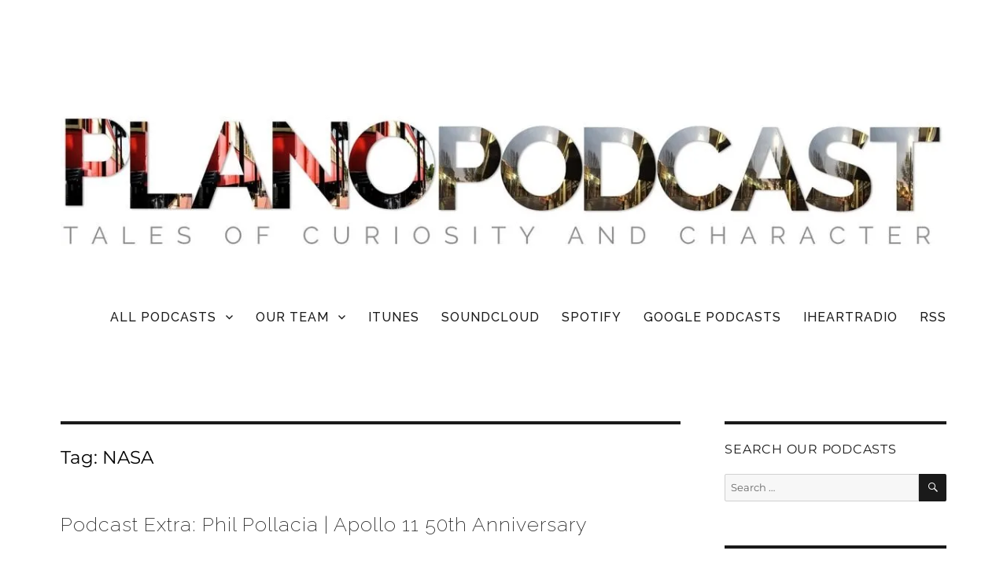

--- FILE ---
content_type: text/html; charset=UTF-8
request_url: https://planopodcast.com/tag/nasa/
body_size: 16571
content:
<!DOCTYPE html>
<html lang="en-US" class="no-js">
<head>
    <meta charset="UTF-8">
    <meta name="viewport" content="width=device-width, initial-scale=1">
    <link rel="profile" href="http://gmpg.org/xfn/11">
        <script>(function(html){html.className = html.className.replace(/\bno-js\b/,'js')})(document.documentElement);</script>
<meta name='robots' content='max-image-preview:large' />
	<style>img:is([sizes="auto" i], [sizes^="auto," i]) { contain-intrinsic-size: 3000px 1500px }</style>
	
	<!-- This site is optimized with the Yoast SEO Premium plugin v15.5 - https://yoast.com/wordpress/plugins/seo/ -->
	<title>NASA Archives | Plano Podcast</title>
	<meta name="robots" content="index, follow, max-snippet:-1, max-image-preview:large, max-video-preview:-1" />
	<link rel="canonical" href="https://planopodcast.com/tag/nasa/" />
	<meta property="og:locale" content="en_US" />
	<meta property="og:type" content="article" />
	<meta property="og:title" content="NASA Archives | Plano Podcast" />
	<meta property="og:url" content="https://planopodcast.com/tag/nasa/" />
	<meta property="og:site_name" content="Plano Podcast" />
	<meta property="og:image" content="https://i0.wp.com/planopodcast.com/wp-content/uploads/2017/05/FB-post-1200x628-min.jpeg?fit=1200%2C628&#038;ssl=1" />
	<meta property="og:image:width" content="1200" />
	<meta property="og:image:height" content="628" />
	<meta name="twitter:card" content="summary_large_image" />
	<meta name="twitter:site" content="@PlanoPodcast" />
	<script type="application/ld+json" class="yoast-schema-graph">{"@context":"https://schema.org","@graph":[{"@type":"Organization","@id":"https://planopodcast.com/#organization","name":"Plano Podcast","url":"https://planopodcast.com/","sameAs":["https://www.facebook.com/planopodcast/","https://twitter.com/PlanoPodcast"],"logo":{"@type":"ImageObject","@id":"https://planopodcast.com/#logo","inLanguage":"en-US","url":"https://i0.wp.com/planopodcast.com/wp-content/uploads/2018/02/200x200-Plano-Podcast.jpg?fit=200%2C200&ssl=1","width":200,"height":200,"caption":"Plano Podcast"},"image":{"@id":"https://planopodcast.com/#logo"}},{"@type":"WebSite","@id":"https://planopodcast.com/#website","url":"https://planopodcast.com/","name":"Plano Podcast","description":"Tales of Curiosity and Character","publisher":{"@id":"https://planopodcast.com/#organization"},"potentialAction":[{"@type":"SearchAction","target":"https://planopodcast.com/?s={search_term_string}","query-input":"required name=search_term_string"}],"inLanguage":"en-US"},{"@type":"CollectionPage","@id":"https://planopodcast.com/tag/nasa/#webpage","url":"https://planopodcast.com/tag/nasa/","name":"NASA Archives | Plano Podcast","isPartOf":{"@id":"https://planopodcast.com/#website"},"breadcrumb":{"@id":"https://planopodcast.com/tag/nasa/#breadcrumb"},"inLanguage":"en-US","potentialAction":[{"@type":"ReadAction","target":["https://planopodcast.com/tag/nasa/"]}]},{"@type":"BreadcrumbList","@id":"https://planopodcast.com/tag/nasa/#breadcrumb","itemListElement":[{"@type":"ListItem","position":1,"item":{"@type":"WebPage","@id":"https://planopodcast.com/","url":"https://planopodcast.com/","name":"Home"}},{"@type":"ListItem","position":2,"item":{"@type":"WebPage","@id":"https://planopodcast.com/tag/nasa/","url":"https://planopodcast.com/tag/nasa/","name":"NASA"}}]}]}</script>
	<!-- / Yoast SEO Premium plugin. -->


<link rel='dns-prefetch' href='//stats.wp.com' />
<link rel='dns-prefetch' href='//v0.wordpress.com' />
<link rel='preconnect' href='//i0.wp.com' />
<link rel="alternate" type="application/rss+xml" title="Plano Podcast &raquo; Feed" href="https://planopodcast.com/feed/" />
<link rel="alternate" type="application/rss+xml" title="Plano Podcast &raquo; NASA Tag Feed" href="https://planopodcast.com/tag/nasa/feed/" />
<script>
window._wpemojiSettings = {"baseUrl":"https:\/\/s.w.org\/images\/core\/emoji\/16.0.1\/72x72\/","ext":".png","svgUrl":"https:\/\/s.w.org\/images\/core\/emoji\/16.0.1\/svg\/","svgExt":".svg","source":{"concatemoji":"https:\/\/planopodcast.com\/wp-includes\/js\/wp-emoji-release.min.js?ver=6.8.3"}};
/*! This file is auto-generated */
!function(s,n){var o,i,e;function c(e){try{var t={supportTests:e,timestamp:(new Date).valueOf()};sessionStorage.setItem(o,JSON.stringify(t))}catch(e){}}function p(e,t,n){e.clearRect(0,0,e.canvas.width,e.canvas.height),e.fillText(t,0,0);var t=new Uint32Array(e.getImageData(0,0,e.canvas.width,e.canvas.height).data),a=(e.clearRect(0,0,e.canvas.width,e.canvas.height),e.fillText(n,0,0),new Uint32Array(e.getImageData(0,0,e.canvas.width,e.canvas.height).data));return t.every(function(e,t){return e===a[t]})}function u(e,t){e.clearRect(0,0,e.canvas.width,e.canvas.height),e.fillText(t,0,0);for(var n=e.getImageData(16,16,1,1),a=0;a<n.data.length;a++)if(0!==n.data[a])return!1;return!0}function f(e,t,n,a){switch(t){case"flag":return n(e,"\ud83c\udff3\ufe0f\u200d\u26a7\ufe0f","\ud83c\udff3\ufe0f\u200b\u26a7\ufe0f")?!1:!n(e,"\ud83c\udde8\ud83c\uddf6","\ud83c\udde8\u200b\ud83c\uddf6")&&!n(e,"\ud83c\udff4\udb40\udc67\udb40\udc62\udb40\udc65\udb40\udc6e\udb40\udc67\udb40\udc7f","\ud83c\udff4\u200b\udb40\udc67\u200b\udb40\udc62\u200b\udb40\udc65\u200b\udb40\udc6e\u200b\udb40\udc67\u200b\udb40\udc7f");case"emoji":return!a(e,"\ud83e\udedf")}return!1}function g(e,t,n,a){var r="undefined"!=typeof WorkerGlobalScope&&self instanceof WorkerGlobalScope?new OffscreenCanvas(300,150):s.createElement("canvas"),o=r.getContext("2d",{willReadFrequently:!0}),i=(o.textBaseline="top",o.font="600 32px Arial",{});return e.forEach(function(e){i[e]=t(o,e,n,a)}),i}function t(e){var t=s.createElement("script");t.src=e,t.defer=!0,s.head.appendChild(t)}"undefined"!=typeof Promise&&(o="wpEmojiSettingsSupports",i=["flag","emoji"],n.supports={everything:!0,everythingExceptFlag:!0},e=new Promise(function(e){s.addEventListener("DOMContentLoaded",e,{once:!0})}),new Promise(function(t){var n=function(){try{var e=JSON.parse(sessionStorage.getItem(o));if("object"==typeof e&&"number"==typeof e.timestamp&&(new Date).valueOf()<e.timestamp+604800&&"object"==typeof e.supportTests)return e.supportTests}catch(e){}return null}();if(!n){if("undefined"!=typeof Worker&&"undefined"!=typeof OffscreenCanvas&&"undefined"!=typeof URL&&URL.createObjectURL&&"undefined"!=typeof Blob)try{var e="postMessage("+g.toString()+"("+[JSON.stringify(i),f.toString(),p.toString(),u.toString()].join(",")+"));",a=new Blob([e],{type:"text/javascript"}),r=new Worker(URL.createObjectURL(a),{name:"wpTestEmojiSupports"});return void(r.onmessage=function(e){c(n=e.data),r.terminate(),t(n)})}catch(e){}c(n=g(i,f,p,u))}t(n)}).then(function(e){for(var t in e)n.supports[t]=e[t],n.supports.everything=n.supports.everything&&n.supports[t],"flag"!==t&&(n.supports.everythingExceptFlag=n.supports.everythingExceptFlag&&n.supports[t]);n.supports.everythingExceptFlag=n.supports.everythingExceptFlag&&!n.supports.flag,n.DOMReady=!1,n.readyCallback=function(){n.DOMReady=!0}}).then(function(){return e}).then(function(){var e;n.supports.everything||(n.readyCallback(),(e=n.source||{}).concatemoji?t(e.concatemoji):e.wpemoji&&e.twemoji&&(t(e.twemoji),t(e.wpemoji)))}))}((window,document),window._wpemojiSettings);
</script>
<link rel='stylesheet' id='twentysixteen-jetpack-css' href='https://planopodcast.com/wp-content/plugins/jetpack/modules/theme-tools/compat/twentysixteen.css?ver=15.2' media='all' />
<style id='wp-emoji-styles-inline-css'>

	img.wp-smiley, img.emoji {
		display: inline !important;
		border: none !important;
		box-shadow: none !important;
		height: 1em !important;
		width: 1em !important;
		margin: 0 0.07em !important;
		vertical-align: -0.1em !important;
		background: none !important;
		padding: 0 !important;
	}
</style>
<link rel='stylesheet' id='wp-block-library-css' href='https://planopodcast.com/wp-includes/css/dist/block-library/style.min.css?ver=6.8.3' media='all' />
<style id='wp-block-library-theme-inline-css'>
.wp-block-audio :where(figcaption){color:#555;font-size:13px;text-align:center}.is-dark-theme .wp-block-audio :where(figcaption){color:#ffffffa6}.wp-block-audio{margin:0 0 1em}.wp-block-code{border:1px solid #ccc;border-radius:4px;font-family:Menlo,Consolas,monaco,monospace;padding:.8em 1em}.wp-block-embed :where(figcaption){color:#555;font-size:13px;text-align:center}.is-dark-theme .wp-block-embed :where(figcaption){color:#ffffffa6}.wp-block-embed{margin:0 0 1em}.blocks-gallery-caption{color:#555;font-size:13px;text-align:center}.is-dark-theme .blocks-gallery-caption{color:#ffffffa6}:root :where(.wp-block-image figcaption){color:#555;font-size:13px;text-align:center}.is-dark-theme :root :where(.wp-block-image figcaption){color:#ffffffa6}.wp-block-image{margin:0 0 1em}.wp-block-pullquote{border-bottom:4px solid;border-top:4px solid;color:currentColor;margin-bottom:1.75em}.wp-block-pullquote cite,.wp-block-pullquote footer,.wp-block-pullquote__citation{color:currentColor;font-size:.8125em;font-style:normal;text-transform:uppercase}.wp-block-quote{border-left:.25em solid;margin:0 0 1.75em;padding-left:1em}.wp-block-quote cite,.wp-block-quote footer{color:currentColor;font-size:.8125em;font-style:normal;position:relative}.wp-block-quote:where(.has-text-align-right){border-left:none;border-right:.25em solid;padding-left:0;padding-right:1em}.wp-block-quote:where(.has-text-align-center){border:none;padding-left:0}.wp-block-quote.is-large,.wp-block-quote.is-style-large,.wp-block-quote:where(.is-style-plain){border:none}.wp-block-search .wp-block-search__label{font-weight:700}.wp-block-search__button{border:1px solid #ccc;padding:.375em .625em}:where(.wp-block-group.has-background){padding:1.25em 2.375em}.wp-block-separator.has-css-opacity{opacity:.4}.wp-block-separator{border:none;border-bottom:2px solid;margin-left:auto;margin-right:auto}.wp-block-separator.has-alpha-channel-opacity{opacity:1}.wp-block-separator:not(.is-style-wide):not(.is-style-dots){width:100px}.wp-block-separator.has-background:not(.is-style-dots){border-bottom:none;height:1px}.wp-block-separator.has-background:not(.is-style-wide):not(.is-style-dots){height:2px}.wp-block-table{margin:0 0 1em}.wp-block-table td,.wp-block-table th{word-break:normal}.wp-block-table :where(figcaption){color:#555;font-size:13px;text-align:center}.is-dark-theme .wp-block-table :where(figcaption){color:#ffffffa6}.wp-block-video :where(figcaption){color:#555;font-size:13px;text-align:center}.is-dark-theme .wp-block-video :where(figcaption){color:#ffffffa6}.wp-block-video{margin:0 0 1em}:root :where(.wp-block-template-part.has-background){margin-bottom:0;margin-top:0;padding:1.25em 2.375em}
</style>
<style id='classic-theme-styles-inline-css'>
/*! This file is auto-generated */
.wp-block-button__link{color:#fff;background-color:#32373c;border-radius:9999px;box-shadow:none;text-decoration:none;padding:calc(.667em + 2px) calc(1.333em + 2px);font-size:1.125em}.wp-block-file__button{background:#32373c;color:#fff;text-decoration:none}
</style>
<link rel='stylesheet' id='mediaelement-css' href='https://planopodcast.com/wp-includes/js/mediaelement/mediaelementplayer-legacy.min.css?ver=4.2.17' media='all' />
<link rel='stylesheet' id='wp-mediaelement-css' href='https://planopodcast.com/wp-includes/js/mediaelement/wp-mediaelement.min.css?ver=6.8.3' media='all' />
<style id='jetpack-sharing-buttons-style-inline-css'>
.jetpack-sharing-buttons__services-list{display:flex;flex-direction:row;flex-wrap:wrap;gap:0;list-style-type:none;margin:5px;padding:0}.jetpack-sharing-buttons__services-list.has-small-icon-size{font-size:12px}.jetpack-sharing-buttons__services-list.has-normal-icon-size{font-size:16px}.jetpack-sharing-buttons__services-list.has-large-icon-size{font-size:24px}.jetpack-sharing-buttons__services-list.has-huge-icon-size{font-size:36px}@media print{.jetpack-sharing-buttons__services-list{display:none!important}}.editor-styles-wrapper .wp-block-jetpack-sharing-buttons{gap:0;padding-inline-start:0}ul.jetpack-sharing-buttons__services-list.has-background{padding:1.25em 2.375em}
</style>
<style id='global-styles-inline-css'>
:root{--wp--preset--aspect-ratio--square: 1;--wp--preset--aspect-ratio--4-3: 4/3;--wp--preset--aspect-ratio--3-4: 3/4;--wp--preset--aspect-ratio--3-2: 3/2;--wp--preset--aspect-ratio--2-3: 2/3;--wp--preset--aspect-ratio--16-9: 16/9;--wp--preset--aspect-ratio--9-16: 9/16;--wp--preset--color--black: #000000;--wp--preset--color--cyan-bluish-gray: #abb8c3;--wp--preset--color--white: #fff;--wp--preset--color--pale-pink: #f78da7;--wp--preset--color--vivid-red: #cf2e2e;--wp--preset--color--luminous-vivid-orange: #ff6900;--wp--preset--color--luminous-vivid-amber: #fcb900;--wp--preset--color--light-green-cyan: #7bdcb5;--wp--preset--color--vivid-green-cyan: #00d084;--wp--preset--color--pale-cyan-blue: #8ed1fc;--wp--preset--color--vivid-cyan-blue: #0693e3;--wp--preset--color--vivid-purple: #9b51e0;--wp--preset--color--dark-gray: #1a1a1a;--wp--preset--color--medium-gray: #686868;--wp--preset--color--light-gray: #e5e5e5;--wp--preset--color--blue-gray: #4d545c;--wp--preset--color--bright-blue: #007acc;--wp--preset--color--light-blue: #9adffd;--wp--preset--color--dark-brown: #402b30;--wp--preset--color--medium-brown: #774e24;--wp--preset--color--dark-red: #640c1f;--wp--preset--color--bright-red: #ff675f;--wp--preset--color--yellow: #ffef8e;--wp--preset--gradient--vivid-cyan-blue-to-vivid-purple: linear-gradient(135deg,rgba(6,147,227,1) 0%,rgb(155,81,224) 100%);--wp--preset--gradient--light-green-cyan-to-vivid-green-cyan: linear-gradient(135deg,rgb(122,220,180) 0%,rgb(0,208,130) 100%);--wp--preset--gradient--luminous-vivid-amber-to-luminous-vivid-orange: linear-gradient(135deg,rgba(252,185,0,1) 0%,rgba(255,105,0,1) 100%);--wp--preset--gradient--luminous-vivid-orange-to-vivid-red: linear-gradient(135deg,rgba(255,105,0,1) 0%,rgb(207,46,46) 100%);--wp--preset--gradient--very-light-gray-to-cyan-bluish-gray: linear-gradient(135deg,rgb(238,238,238) 0%,rgb(169,184,195) 100%);--wp--preset--gradient--cool-to-warm-spectrum: linear-gradient(135deg,rgb(74,234,220) 0%,rgb(151,120,209) 20%,rgb(207,42,186) 40%,rgb(238,44,130) 60%,rgb(251,105,98) 80%,rgb(254,248,76) 100%);--wp--preset--gradient--blush-light-purple: linear-gradient(135deg,rgb(255,206,236) 0%,rgb(152,150,240) 100%);--wp--preset--gradient--blush-bordeaux: linear-gradient(135deg,rgb(254,205,165) 0%,rgb(254,45,45) 50%,rgb(107,0,62) 100%);--wp--preset--gradient--luminous-dusk: linear-gradient(135deg,rgb(255,203,112) 0%,rgb(199,81,192) 50%,rgb(65,88,208) 100%);--wp--preset--gradient--pale-ocean: linear-gradient(135deg,rgb(255,245,203) 0%,rgb(182,227,212) 50%,rgb(51,167,181) 100%);--wp--preset--gradient--electric-grass: linear-gradient(135deg,rgb(202,248,128) 0%,rgb(113,206,126) 100%);--wp--preset--gradient--midnight: linear-gradient(135deg,rgb(2,3,129) 0%,rgb(40,116,252) 100%);--wp--preset--font-size--small: 13px;--wp--preset--font-size--medium: 20px;--wp--preset--font-size--large: 36px;--wp--preset--font-size--x-large: 42px;--wp--preset--spacing--20: 0.44rem;--wp--preset--spacing--30: 0.67rem;--wp--preset--spacing--40: 1rem;--wp--preset--spacing--50: 1.5rem;--wp--preset--spacing--60: 2.25rem;--wp--preset--spacing--70: 3.38rem;--wp--preset--spacing--80: 5.06rem;--wp--preset--shadow--natural: 6px 6px 9px rgba(0, 0, 0, 0.2);--wp--preset--shadow--deep: 12px 12px 50px rgba(0, 0, 0, 0.4);--wp--preset--shadow--sharp: 6px 6px 0px rgba(0, 0, 0, 0.2);--wp--preset--shadow--outlined: 6px 6px 0px -3px rgba(255, 255, 255, 1), 6px 6px rgba(0, 0, 0, 1);--wp--preset--shadow--crisp: 6px 6px 0px rgba(0, 0, 0, 1);}:where(.is-layout-flex){gap: 0.5em;}:where(.is-layout-grid){gap: 0.5em;}body .is-layout-flex{display: flex;}.is-layout-flex{flex-wrap: wrap;align-items: center;}.is-layout-flex > :is(*, div){margin: 0;}body .is-layout-grid{display: grid;}.is-layout-grid > :is(*, div){margin: 0;}:where(.wp-block-columns.is-layout-flex){gap: 2em;}:where(.wp-block-columns.is-layout-grid){gap: 2em;}:where(.wp-block-post-template.is-layout-flex){gap: 1.25em;}:where(.wp-block-post-template.is-layout-grid){gap: 1.25em;}.has-black-color{color: var(--wp--preset--color--black) !important;}.has-cyan-bluish-gray-color{color: var(--wp--preset--color--cyan-bluish-gray) !important;}.has-white-color{color: var(--wp--preset--color--white) !important;}.has-pale-pink-color{color: var(--wp--preset--color--pale-pink) !important;}.has-vivid-red-color{color: var(--wp--preset--color--vivid-red) !important;}.has-luminous-vivid-orange-color{color: var(--wp--preset--color--luminous-vivid-orange) !important;}.has-luminous-vivid-amber-color{color: var(--wp--preset--color--luminous-vivid-amber) !important;}.has-light-green-cyan-color{color: var(--wp--preset--color--light-green-cyan) !important;}.has-vivid-green-cyan-color{color: var(--wp--preset--color--vivid-green-cyan) !important;}.has-pale-cyan-blue-color{color: var(--wp--preset--color--pale-cyan-blue) !important;}.has-vivid-cyan-blue-color{color: var(--wp--preset--color--vivid-cyan-blue) !important;}.has-vivid-purple-color{color: var(--wp--preset--color--vivid-purple) !important;}.has-black-background-color{background-color: var(--wp--preset--color--black) !important;}.has-cyan-bluish-gray-background-color{background-color: var(--wp--preset--color--cyan-bluish-gray) !important;}.has-white-background-color{background-color: var(--wp--preset--color--white) !important;}.has-pale-pink-background-color{background-color: var(--wp--preset--color--pale-pink) !important;}.has-vivid-red-background-color{background-color: var(--wp--preset--color--vivid-red) !important;}.has-luminous-vivid-orange-background-color{background-color: var(--wp--preset--color--luminous-vivid-orange) !important;}.has-luminous-vivid-amber-background-color{background-color: var(--wp--preset--color--luminous-vivid-amber) !important;}.has-light-green-cyan-background-color{background-color: var(--wp--preset--color--light-green-cyan) !important;}.has-vivid-green-cyan-background-color{background-color: var(--wp--preset--color--vivid-green-cyan) !important;}.has-pale-cyan-blue-background-color{background-color: var(--wp--preset--color--pale-cyan-blue) !important;}.has-vivid-cyan-blue-background-color{background-color: var(--wp--preset--color--vivid-cyan-blue) !important;}.has-vivid-purple-background-color{background-color: var(--wp--preset--color--vivid-purple) !important;}.has-black-border-color{border-color: var(--wp--preset--color--black) !important;}.has-cyan-bluish-gray-border-color{border-color: var(--wp--preset--color--cyan-bluish-gray) !important;}.has-white-border-color{border-color: var(--wp--preset--color--white) !important;}.has-pale-pink-border-color{border-color: var(--wp--preset--color--pale-pink) !important;}.has-vivid-red-border-color{border-color: var(--wp--preset--color--vivid-red) !important;}.has-luminous-vivid-orange-border-color{border-color: var(--wp--preset--color--luminous-vivid-orange) !important;}.has-luminous-vivid-amber-border-color{border-color: var(--wp--preset--color--luminous-vivid-amber) !important;}.has-light-green-cyan-border-color{border-color: var(--wp--preset--color--light-green-cyan) !important;}.has-vivid-green-cyan-border-color{border-color: var(--wp--preset--color--vivid-green-cyan) !important;}.has-pale-cyan-blue-border-color{border-color: var(--wp--preset--color--pale-cyan-blue) !important;}.has-vivid-cyan-blue-border-color{border-color: var(--wp--preset--color--vivid-cyan-blue) !important;}.has-vivid-purple-border-color{border-color: var(--wp--preset--color--vivid-purple) !important;}.has-vivid-cyan-blue-to-vivid-purple-gradient-background{background: var(--wp--preset--gradient--vivid-cyan-blue-to-vivid-purple) !important;}.has-light-green-cyan-to-vivid-green-cyan-gradient-background{background: var(--wp--preset--gradient--light-green-cyan-to-vivid-green-cyan) !important;}.has-luminous-vivid-amber-to-luminous-vivid-orange-gradient-background{background: var(--wp--preset--gradient--luminous-vivid-amber-to-luminous-vivid-orange) !important;}.has-luminous-vivid-orange-to-vivid-red-gradient-background{background: var(--wp--preset--gradient--luminous-vivid-orange-to-vivid-red) !important;}.has-very-light-gray-to-cyan-bluish-gray-gradient-background{background: var(--wp--preset--gradient--very-light-gray-to-cyan-bluish-gray) !important;}.has-cool-to-warm-spectrum-gradient-background{background: var(--wp--preset--gradient--cool-to-warm-spectrum) !important;}.has-blush-light-purple-gradient-background{background: var(--wp--preset--gradient--blush-light-purple) !important;}.has-blush-bordeaux-gradient-background{background: var(--wp--preset--gradient--blush-bordeaux) !important;}.has-luminous-dusk-gradient-background{background: var(--wp--preset--gradient--luminous-dusk) !important;}.has-pale-ocean-gradient-background{background: var(--wp--preset--gradient--pale-ocean) !important;}.has-electric-grass-gradient-background{background: var(--wp--preset--gradient--electric-grass) !important;}.has-midnight-gradient-background{background: var(--wp--preset--gradient--midnight) !important;}.has-small-font-size{font-size: var(--wp--preset--font-size--small) !important;}.has-medium-font-size{font-size: var(--wp--preset--font-size--medium) !important;}.has-large-font-size{font-size: var(--wp--preset--font-size--large) !important;}.has-x-large-font-size{font-size: var(--wp--preset--font-size--x-large) !important;}
:where(.wp-block-post-template.is-layout-flex){gap: 1.25em;}:where(.wp-block-post-template.is-layout-grid){gap: 1.25em;}
:where(.wp-block-columns.is-layout-flex){gap: 2em;}:where(.wp-block-columns.is-layout-grid){gap: 2em;}
:root :where(.wp-block-pullquote){font-size: 1.5em;line-height: 1.6;}
</style>
<link rel='stylesheet' id='contact-form-7-css' href='https://planopodcast.com/wp-content/plugins/contact-form-7/includes/css/styles.css?ver=6.1.3' media='all' />
<link rel='stylesheet' id='font-awesome-four-css' href='https://planopodcast.com/wp-content/plugins/font-awesome-4-menus/css/font-awesome.min.css?ver=4.7.0' media='all' />
<link rel='stylesheet' id='menu-image-css' href='https://planopodcast.com/wp-content/plugins/menu-image/includes/css/menu-image.css?ver=3.13' media='all' />
<link rel='stylesheet' id='dashicons-css' href='https://planopodcast.com/wp-includes/css/dashicons.min.css?ver=6.8.3' media='all' />
<link rel='stylesheet' id='wp-components-css' href='https://planopodcast.com/wp-includes/css/dist/components/style.min.css?ver=6.8.3' media='all' />
<link rel='stylesheet' id='godaddy-styles-css' href='https://planopodcast.com/wp-content/mu-plugins/vendor/wpex/godaddy-launch/includes/Dependencies/GoDaddy/Styles/build/latest.css?ver=2.0.2' media='all' />
<link rel='stylesheet' id='parent-style-css' href='https://planopodcast.com/wp-content/themes/twentysixteen/style.css?ver=6.8.3' media='all' />
<link rel='stylesheet' id='child-style-css' href='https://planopodcast.com/wp-content/themes/child-theme/style.css?ver=6.8.3' media='all' />
<link rel='stylesheet' id='twentysixteen-fonts-css' href='https://planopodcast.com/wp-content/themes/twentysixteen/fonts/merriweather-plus-montserrat-plus-inconsolata.css?ver=20230328' media='all' />
<link rel='stylesheet' id='genericons-css' href='https://planopodcast.com/wp-content/plugins/jetpack/_inc/genericons/genericons/genericons.css?ver=3.1' media='all' />
<link rel='stylesheet' id='twentysixteen-style-css' href='https://planopodcast.com/wp-content/themes/child-theme/style.css?ver=20250715' media='all' />
<style id='twentysixteen-style-inline-css'>

		/* Custom Link Color */
		.menu-toggle:hover,
		.menu-toggle:focus,
		a,
		.main-navigation a:hover,
		.main-navigation a:focus,
		.dropdown-toggle:hover,
		.dropdown-toggle:focus,
		.social-navigation a:hover:before,
		.social-navigation a:focus:before,
		.post-navigation a:hover .post-title,
		.post-navigation a:focus .post-title,
		.tagcloud a:hover,
		.tagcloud a:focus,
		.site-branding .site-title a:hover,
		.site-branding .site-title a:focus,
		.entry-title a:hover,
		.entry-title a:focus,
		.entry-footer a:hover,
		.entry-footer a:focus,
		.comment-metadata a:hover,
		.comment-metadata a:focus,
		.pingback .comment-edit-link:hover,
		.pingback .comment-edit-link:focus,
		.comment-reply-link,
		.comment-reply-link:hover,
		.comment-reply-link:focus,
		.required,
		.site-info a:hover,
		.site-info a:focus {
			color: #686868;
		}

		mark,
		ins,
		button:hover,
		button:focus,
		input[type="button"]:hover,
		input[type="button"]:focus,
		input[type="reset"]:hover,
		input[type="reset"]:focus,
		input[type="submit"]:hover,
		input[type="submit"]:focus,
		.pagination .prev:hover,
		.pagination .prev:focus,
		.pagination .next:hover,
		.pagination .next:focus,
		.widget_calendar tbody a,
		.page-links a:hover,
		.page-links a:focus {
			background-color: #686868;
		}

		input[type="date"]:focus,
		input[type="time"]:focus,
		input[type="datetime-local"]:focus,
		input[type="week"]:focus,
		input[type="month"]:focus,
		input[type="text"]:focus,
		input[type="email"]:focus,
		input[type="url"]:focus,
		input[type="password"]:focus,
		input[type="search"]:focus,
		input[type="tel"]:focus,
		input[type="number"]:focus,
		textarea:focus,
		.tagcloud a:hover,
		.tagcloud a:focus,
		.menu-toggle:hover,
		.menu-toggle:focus {
			border-color: #686868;
		}

		@media screen and (min-width: 56.875em) {
			.main-navigation li:hover > a,
			.main-navigation li.focus > a {
				color: #686868;
			}
		}
	
</style>
<link rel='stylesheet' id='twentysixteen-block-style-css' href='https://planopodcast.com/wp-content/themes/twentysixteen/css/blocks.css?ver=20240817' media='all' />
<!--[if lt IE 10]>
<link rel='stylesheet' id='twentysixteen-ie-css' href='https://planopodcast.com/wp-content/themes/twentysixteen/css/ie.css?ver=20170530' media='all' />
<![endif]-->
<!--[if lt IE 9]>
<link rel='stylesheet' id='twentysixteen-ie8-css' href='https://planopodcast.com/wp-content/themes/twentysixteen/css/ie8.css?ver=20170530' media='all' />
<![endif]-->
<!--[if lt IE 8]>
<link rel='stylesheet' id='twentysixteen-ie7-css' href='https://planopodcast.com/wp-content/themes/twentysixteen/css/ie7.css?ver=20170530' media='all' />
<![endif]-->
<link rel='stylesheet' id='js_composer_front-css' href='https://planopodcast.com/wp-content/plugins/js_composer/assets/css/js_composer.min.css?ver=7.8' media='all' />
<!--[if lt IE 9]>
<script src="https://planopodcast.com/wp-content/themes/twentysixteen/js/html5.js?ver=3.7.3" id="twentysixteen-html5-js"></script>
<![endif]-->
<script src="https://planopodcast.com/wp-includes/js/jquery/jquery.min.js?ver=3.7.1" id="jquery-core-js"></script>
<script src="https://planopodcast.com/wp-includes/js/jquery/jquery-migrate.min.js?ver=3.4.1" id="jquery-migrate-js"></script>
<script id="twentysixteen-script-js-extra">
var screenReaderText = {"expand":"expand child menu","collapse":"collapse child menu"};
</script>
<script src="https://planopodcast.com/wp-content/themes/twentysixteen/js/functions.js?ver=20230629" id="twentysixteen-script-js" defer data-wp-strategy="defer"></script>
<script></script><link rel="https://api.w.org/" href="https://planopodcast.com/wp-json/" /><link rel="alternate" title="JSON" type="application/json" href="https://planopodcast.com/wp-json/wp/v2/tags/606" /><link rel="EditURI" type="application/rsd+xml" title="RSD" href="https://planopodcast.com/xmlrpc.php?rsd" />
<meta name="generator" content="Redux 4.5.8" />	<link rel="preconnect" href="https://fonts.googleapis.com">
	<link rel="preconnect" href="https://fonts.gstatic.com">
	<link href='https://fonts.googleapis.com/css2?display=swap&family=Raleway:wght@100;200;400;500' rel='stylesheet'>

<!-- This site is optimized with the Schema plugin v1.7.9.6 - https://schema.press -->
<script type="application/ld+json">{"@context":"https:\/\/schema.org\/","@type":"CollectionPage","headline":"NASA Tag","description":"","url":"https:\/\/planopodcast.com\/tag\/50th-anniversary\/","sameAs":[],"hasPart":[{"@context":"https:\/\/schema.org\/","@type":"BlogPosting","mainEntityOfPage":{"@type":"WebPage","@id":"https:\/\/planopodcast.com\/podcast-extra-phil-pollacia-apollo-11-50th-anniversary\/"},"url":"https:\/\/planopodcast.com\/podcast-extra-phil-pollacia-apollo-11-50th-anniversary\/","headline":"Podcast Extra: Phil Pollacia | Apollo 11 50th Anniversary","datePublished":"2019-07-19T17:56:20-05:00","dateModified":"2019-07-27T09:17:22-05:00","publisher":{"@type":"Organization","@id":"https:\/\/planopodcast.com\/#organization","name":"Plano Podcast","logo":{"@type":"ImageObject","url":"https:\/\/planopodcast.com\/wp-content\/uploads\/2018\/02\/600x60-Plano-Podcast.jpg","width":600,"height":60}},"image":{"@type":"ImageObject","url":"https:\/\/i0.wp.com\/planopodcast.com\/wp-content\/uploads\/2019\/07\/FB-phil-pollacia-min.jpg?fit=1200%2C628&ssl=1","width":1200,"height":628},"articleSection":"Episode","keywords":"50th Anniversary, Apollo 11, City of Plano, IBM, NASA, Phil Pollacia, Plano, Plano Podcast, Space, Texas","description":"On this historic 50th anniversary of the NASA Apollo 11 Mission- we give you more from our December, 2018 interview with Plano resident Phil Pollacia.  This special Plano Podcast Extra goes in depth with Pollacia about his hand in the space program while at IBM working a NASA in","author":{"@type":"Person","name":"Plano Podcast","url":"https:\/\/planopodcast.com\/author\/tammy\/","image":{"@type":"ImageObject","url":"https:\/\/secure.gravatar.com\/avatar\/71cf6ec3eea37cb88a603e2355b498cfd38a062bba6cdf7846eb5e99818c3093?s=96&d=blank&r=g","height":96,"width":96}}},{"@context":"https:\/\/schema.org\/","@type":"BlogPosting","mainEntityOfPage":{"@type":"WebPage","@id":"https:\/\/planopodcast.com\/episode-37-launch\/"},"url":"https:\/\/planopodcast.com\/episode-37-launch\/","headline":"Episode 37: Launch","datePublished":"2018-12-01T15:52:14-06:00","dateModified":"2019-07-27T09:19:20-05:00","publisher":{"@type":"Organization","@id":"https:\/\/planopodcast.com\/#organization","name":"Plano Podcast","logo":{"@type":"ImageObject","url":"https:\/\/planopodcast.com\/wp-content\/uploads\/2018\/02\/600x60-Plano-Podcast.jpg","width":600,"height":60}},"image":{"@type":"ImageObject","url":"https:\/\/i0.wp.com\/planopodcast.com\/wp-content\/uploads\/2018\/11\/launchfacebook37-min.jpg?fit=1200%2C628&ssl=1","width":1200,"height":628},"articleSection":"Episode","keywords":"Apollo, City of Plano, Darrell Rodenbaugh, Gemini, IBM, Julie Holmer, NASA, North Texas Performing Arts, NTPA, Phil Pollacia, Plano, Plano Pickleball, Plano Podcast, Sara Akers, Scrooge, Skylab, Texas","description":"LAUNCH! That’s our theme this episode, taking you on a journey into new horizons.  Meet Plano resident Phil Pollacia who played a key role in the early days of NASA’s space program - and two women launching the Plano pickleball craze. Finally, we take you behind the scenes at","author":{"@type":"Person","name":"Plano Podcast","url":"https:\/\/planopodcast.com\/author\/tammy\/","image":{"@type":"ImageObject","url":"https:\/\/secure.gravatar.com\/avatar\/71cf6ec3eea37cb88a603e2355b498cfd38a062bba6cdf7846eb5e99818c3093?s=96&d=blank&r=g","height":96,"width":96}}}]}</script>

	<style>img#wpstats{display:none}</style>
		<meta name="description" content="On the 50th anniversary of the NASA Apollo 11 Mission- we give you more from our interview with Phil Pollacia - who worked on the Apollo Program at NASA for IBM.">
<meta name="generator" content="Powered by WPBakery Page Builder - drag and drop page builder for WordPress."/>
		<style type="text/css" id="twentysixteen-header-css">
		.site-branding {
			margin: 0 auto 0 0;
		}

		.site-branding .site-title,
		.site-description {
			clip-path: inset(50%);
			position: absolute;
		}
		</style>
		<style id="custom-background-css">
body.custom-background { background-color: #ffffff; }
</style>
	

<!-- This site is optimized with the Schema plugin v1.7.9.6 - https://schema.press -->
<script type="application/ld+json">{
    "@context": "http://schema.org",
    "@type": "BreadcrumbList",
    "itemListElement": [
        {
            "@type": "ListItem",
            "position": 1,
            "item": {
                "@id": "https://planopodcast.com",
                "name": "Home"
            }
        },
        {
            "@type": "ListItem",
            "position": 2,
            "item": {
                "@id": "https://planopodcast.com/podcasts/",
                "name": "Podcasts"
            }
        },
        {
            "@type": "ListItem",
            "position": 3,
            "item": {
                "@id": "https://planopodcast.com/tag/nasa/",
                "name": "NASA"
            }
        }
    ]
}</script>

<link rel="icon" href="https://i0.wp.com/planopodcast.com/wp-content/uploads/2017/05/cropped-avatar2-min.png?fit=32%2C32&#038;ssl=1" sizes="32x32" />
<link rel="icon" href="https://i0.wp.com/planopodcast.com/wp-content/uploads/2017/05/cropped-avatar2-min.png?fit=192%2C192&#038;ssl=1" sizes="192x192" />
<link rel="apple-touch-icon" href="https://i0.wp.com/planopodcast.com/wp-content/uploads/2017/05/cropped-avatar2-min.png?fit=180%2C180&#038;ssl=1" />
<meta name="msapplication-TileImage" content="https://i0.wp.com/planopodcast.com/wp-content/uploads/2017/05/cropped-avatar2-min.png?fit=270%2C270&#038;ssl=1" />
	<style id="egf-frontend-styles" type="text/css">
		h1 {color: #000000;font-family: 'Raleway', sans-serif;font-style: normal;font-weight: 100;text-decoration: none;text-transform: none;} h2 {font-family: 'Raleway', sans-serif;font-style: normal;font-weight: 100;letter-spacing: 1px;text-decoration: none;text-transform: none;} h3 {font-family: 'Raleway', sans-serif;font-style: normal;font-weight: 100;text-decoration: none;text-transform: none;} h4 {font-family: 'Raleway', sans-serif;font-style: normal;font-weight: 400;} h5 {font-family: 'Raleway', sans-serif;font-style: normal;font-weight: 400;} h6 {font-family: 'Raleway', sans-serif;font-style: normal;font-weight: 400;} p {font-family: 'Raleway', sans-serif;font-style: normal;font-weight: 400;} .entry-title {color: #000000;font-family: 'Raleway', sans-serif;font-size: 25px;font-style: normal;font-weight: 200;text-transform: none;border-top-style: none;} #menu-primary-menu {background-color: #ffffff;color: #000000;font-family: 'Raleway', sans-serif;font-size: 16px;font-style: normal;font-weight: 500;letter-spacing: 1px;text-decoration: none;text-transform: uppercase;border-top-style: none;border-bottom-color: #d3e0d1;border-bottom-style: none;border-bottom-width: 2px;border-left-style: none;border-right-style: none;} .vc_general {color: #000000;font-family: 'Raleway', sans-serif;font-style: normal;font-weight: 400;letter-spacing: 1px;text-transform: uppercase;} 	</style>
	<noscript><style> .wpb_animate_when_almost_visible { opacity: 1; }</style></noscript></head>
 
<body class="archive tag tag-nasa tag-606 custom-background wp-embed-responsive wp-theme-twentysixteen wp-child-theme-child-theme metaslider-plugin hfeed wpb-js-composer js-comp-ver-7.8 vc_responsive">
<div id="page" class="site">
    <div class="site-inner">
        <a class="skip-link screen-reader-text" href="#content">Skip to content</a>
 
        <header id="masthead" class="site-header" role="banner">
 
                                            <div class="header-image">
                    <a href="https://planopodcast.com/" rel="home">
                        <img src="https://planopodcast.com/wp-content/uploads/2017/05/cropped-new-website-header-min.jpeg" srcset="https://i0.wp.com/planopodcast.com/wp-content/uploads/2017/05/cropped-new-website-header-min.jpeg?w=1200&amp;ssl=1 1200w, https://i0.wp.com/planopodcast.com/wp-content/uploads/2017/05/cropped-new-website-header-min.jpeg?resize=150%2C26&amp;ssl=1 150w, https://i0.wp.com/planopodcast.com/wp-content/uploads/2017/05/cropped-new-website-header-min.jpeg?resize=600%2C103&amp;ssl=1 600w, https://i0.wp.com/planopodcast.com/wp-content/uploads/2017/05/cropped-new-website-header-min.jpeg?resize=24%2C4&amp;ssl=1 24w, https://i0.wp.com/planopodcast.com/wp-content/uploads/2017/05/cropped-new-website-header-min.jpeg?resize=36%2C6&amp;ssl=1 36w, https://i0.wp.com/planopodcast.com/wp-content/uploads/2017/05/cropped-new-website-header-min.jpeg?resize=48%2C8&amp;ssl=1 48w" sizes="(max-width: 709px) 85vw, (max-width: 909px) 81vw, (max-width: 1362px) 88vw, 1200px" width="1200" height="206" alt="Plano Podcast">
                    </a>
                </div><!-- .header-image -->
             
            <div class="site-header-main">
                <div class="site-branding">
                                            <p class="site-title"><a href="https://planopodcast.com/" rel="home">Plano Podcast</a></p>
                                            <p class="site-description">Tales of Curiosity and Character</p>
                                    </div><!-- .site-branding -->
 
                                    <button id="menu-toggle" class="menu-toggle">Menu</button>
 
                    <div id="site-header-menu" class="site-header-menu">
                                                    <nav id="site-navigation" class="main-navigation" role="navigation" aria-label="Primary Menu">
                                <div class="menu-primary-menu-container"><ul id="menu-primary-menu" class="primary-menu"><li id="menu-item-1866" class="menu-item menu-item-type-post_type menu-item-object-page current_page_parent menu-item-has-children menu-item-1866"><a href="https://planopodcast.com/podcasts/">All Podcasts</a>
<ul class="sub-menu">
	<li id="menu-item-591" class="menu-item menu-item-type-post_type menu-item-object-page menu-item-591"><a href="https://planopodcast.com/episode-resources/">Resources</a></li>
</ul>
</li>
<li id="menu-item-346" class="menu-item menu-item-type-post_type menu-item-object-page menu-item-has-children menu-item-346"><a href="https://planopodcast.com/meet-our-team/">Our Team</a>
<ul class="sub-menu">
	<li id="menu-item-168" class="menu-item menu-item-type-post_type menu-item-object-page menu-item-168"><a href="https://planopodcast.com/meet-our-team/contact/">Contact</a></li>
</ul>
</li>
<li id="menu-item-1247" class="menu-item menu-item-type-custom menu-item-object-custom menu-item-1247"><a href="https://itunes.apple.com/us/podcast/plano-podcast/id1110116952?mt=2">iTunes</a></li>
<li id="menu-item-1246" class="menu-item menu-item-type-custom menu-item-object-custom menu-item-1246"><a href="https://soundcloud.com/planopodcast">SoundCloud</a></li>
<li id="menu-item-1822" class="menu-item menu-item-type-custom menu-item-object-custom menu-item-1822"><a href="https://open.spotify.com/show/0pmZTJPkW1BKnxGlutNhaO">Spotify</a></li>
<li id="menu-item-2399" class="menu-item menu-item-type-custom menu-item-object-custom menu-item-2399"><a href="https://podcasts.google.com/?feed=aHR0cDovL2ZlZWRzLnNvdW5kY2xvdWQuY29tL3VzZXJzL3NvdW5kY2xvdWQ6dXNlcnM6MjIwMzYwNzE5L3NvdW5kcy5yc3M%3D">Google Podcasts</a></li>
<li id="menu-item-2502" class="menu-item menu-item-type-custom menu-item-object-custom menu-item-2502"><a href="https://www.iheart.com/podcast/256-plano-podcast-31035168/">iHeartRadio</a></li>
<li id="menu-item-1836" class="menu-item menu-item-type-custom menu-item-object-custom menu-item-1836"><a href="http://feeds.soundcloud.com/users/soundcloud:users:220360719/sounds.rss">RSS</a></li>
</ul></div>                            </nav><!-- .main-navigation -->
                         
                                                    <nav id="social-navigation" class="social-navigation" role="navigation" aria-label="Social Links Menu">
                                                            </nav><!-- .social-navigation -->
                                            </div><!-- .site-header-menu -->
                            </div><!-- .site-header-main -->
 
        </header><!-- .site-header -->
 

            <div id="content" class="site-content">

	<div id="primary" class="content-area">
		<main id="main" class="site-main" role="main">

		
			<header class="page-header">
				<h1 class="page-title">Tag: <span>NASA</span></h1>			</header><!-- .page-header -->

			
<article id="post-2457" class="post-2457 post type-post status-publish format-standard has-post-thumbnail hentry category-episode category-plano-podcast category-season-4 tag-50th-anniversary tag-apollo-11 tag-city-of-plano tag-ibm tag-nasa tag-phil-pollacia tag-plano tag-plano-podcast tag-space tag-texas">
	<header class="entry-header">
		
		<h2 class="entry-title"><a href="https://planopodcast.com/podcast-extra-phil-pollacia-apollo-11-50th-anniversary/" rel="bookmark">Podcast Extra: Phil Pollacia | Apollo 11 50th Anniversary</a></h2>	</header><!-- .entry-header -->

	
	
	<a class="post-thumbnail" href="https://planopodcast.com/podcast-extra-phil-pollacia-apollo-11-50th-anniversary/" aria-hidden="true">
		<img width="1200" height="628" src="https://i0.wp.com/planopodcast.com/wp-content/uploads/2019/07/FB-phil-pollacia-min.jpg?fit=1200%2C628&amp;ssl=1" class="attachment-post-thumbnail size-post-thumbnail wp-post-image" alt="Podcast Extra: Phil Pollacia | Apollo 11 50th Anniversary" decoding="async" fetchpriority="high" srcset="https://i0.wp.com/planopodcast.com/wp-content/uploads/2019/07/FB-phil-pollacia-min.jpg?w=1200&amp;ssl=1 1200w, https://i0.wp.com/planopodcast.com/wp-content/uploads/2019/07/FB-phil-pollacia-min.jpg?resize=150%2C79&amp;ssl=1 150w, https://i0.wp.com/planopodcast.com/wp-content/uploads/2019/07/FB-phil-pollacia-min.jpg?resize=600%2C314&amp;ssl=1 600w, https://i0.wp.com/planopodcast.com/wp-content/uploads/2019/07/FB-phil-pollacia-min.jpg?resize=24%2C13&amp;ssl=1 24w, https://i0.wp.com/planopodcast.com/wp-content/uploads/2019/07/FB-phil-pollacia-min.jpg?resize=36%2C19&amp;ssl=1 36w, https://i0.wp.com/planopodcast.com/wp-content/uploads/2019/07/FB-phil-pollacia-min.jpg?resize=48%2C25&amp;ssl=1 48w" sizes="(max-width: 709px) 85vw, (max-width: 909px) 67vw, (max-width: 984px) 60vw, (max-width: 1362px) 62vw, 840px" data-attachment-id="2463" data-permalink="https://planopodcast.com/podcast-extra-phil-pollacia-apollo-11-50th-anniversary/fb-phil-pollacia-min/" data-orig-file="https://i0.wp.com/planopodcast.com/wp-content/uploads/2019/07/FB-phil-pollacia-min.jpg?fit=1200%2C628&amp;ssl=1" data-orig-size="1200,628" data-comments-opened="0" data-image-meta="{&quot;aperture&quot;:&quot;0&quot;,&quot;credit&quot;:&quot;&quot;,&quot;camera&quot;:&quot;&quot;,&quot;caption&quot;:&quot;&quot;,&quot;created_timestamp&quot;:&quot;0&quot;,&quot;copyright&quot;:&quot;&quot;,&quot;focal_length&quot;:&quot;0&quot;,&quot;iso&quot;:&quot;0&quot;,&quot;shutter_speed&quot;:&quot;0&quot;,&quot;title&quot;:&quot;&quot;,&quot;orientation&quot;:&quot;0&quot;}" data-image-title="Plano Podcast | Apollo 11" data-image-description="" data-image-caption="" data-medium-file="https://i0.wp.com/planopodcast.com/wp-content/uploads/2019/07/FB-phil-pollacia-min.jpg?fit=600%2C314&amp;ssl=1" data-large-file="https://i0.wp.com/planopodcast.com/wp-content/uploads/2019/07/FB-phil-pollacia-min.jpg?fit=840%2C440&amp;ssl=1" />	</a>

		
	<div class="entry-content">
		<div class="wpb-content-wrapper"><div class="vc_row wpb_row vc_row-fluid"><div class="wpb_column vc_column_container vc_col-sm-12"><div class="vc_column-inner"><div class="wpb_wrapper"><div class="vc_btn3-container vc_btn3-left vc_do_btn" ><a class="vc_general vc_btn3 vc_btn3-size-lg vc_btn3-shape-round vc_btn3-style-classic vc_btn3-icon-right vc_btn3-color-blue" href="https://soundcloud.com/planopodcast/podcast-extra-phil-pollacia-apollo-11-50th-anniversary" title="">listen <i class="vc_btn3-icon fa fa-play"></i></a></div></div></div></div></div><div class="vc_row wpb_row vc_row-fluid"><div class="wpb_column vc_column_container vc_col-sm-12"><div class="vc_column-inner"><div class="wpb_wrapper">
	<div class="wpb_text_column wpb_content_element" >
		<div class="wpb_wrapper">
			<p>On this historic 50<sup>th</sup> anniversary of the NASA Apollo 11 Mission- we give you more from our <a href="https://planopodcast.com/episode-37-launch/">December, 2018 interview</a> with Plano resident Phil Pollacia.  This special Plano Podcast Extra goes in depth with Pollacia about his hand in the space program while at IBM working a NASA in Houston, and shares facts about the Apollo Mission.</p>

		</div>
	</div>
</div></div></div></div><div class="vc_row wpb_row vc_row-fluid"><div class="wpb_column vc_column_container vc_col-sm-12"><div class="vc_column-inner"><div class="wpb_wrapper">
	<div class="wpb_text_column wpb_content_element" >
		<div class="wpb_wrapper">
			<p><a href="https://planopodcast.com/episode-resources/#nasa">Episode Resources</a></p>

		</div>
	</div>
</div></div></div></div><div class="vc_row wpb_row vc_row-fluid"><div class="wpb_column vc_column_container vc_col-sm-12"><div class="vc_column-inner"><div class="wpb_wrapper">
<div class="vc_grid-container-wrapper vc_clearfix vc_grid-animation-none">
	<div class="vc_grid-container vc_clearfix wpb_content_element vc_media_grid" data-initial-loading-animation="none" data-vc-grid-settings="{&quot;page_id&quot;:2457,&quot;style&quot;:&quot;all&quot;,&quot;action&quot;:&quot;vc_get_vc_grid_data&quot;,&quot;shortcode_id&quot;:&quot;1563575457485-1880d9b64b259fbd5a1b32bffab9e327-6&quot;,&quot;tag&quot;:&quot;vc_media_grid&quot;}" data-vc-request="https://planopodcast.com/wp-admin/admin-ajax.php" data-vc-post-id="2457" data-vc-public-nonce="55cc73fa83">
		
	</div>
</div></div></div></div></div>
</div>	</div><!-- .entry-content -->

	<footer class="entry-footer">
		<span class="byline"><img alt='' src='https://secure.gravatar.com/avatar/71cf6ec3eea37cb88a603e2355b498cfd38a062bba6cdf7846eb5e99818c3093?s=49&#038;d=blank&#038;r=g' srcset='https://secure.gravatar.com/avatar/71cf6ec3eea37cb88a603e2355b498cfd38a062bba6cdf7846eb5e99818c3093?s=98&#038;d=blank&#038;r=g 2x' class='avatar avatar-49 photo' height='49' width='49' decoding='async'/><span class="screen-reader-text">Author </span><span class="author vcard"><a class="url fn n" href="https://planopodcast.com/author/tammy/">Plano Podcast</a></span></span><span class="posted-on"><span class="screen-reader-text">Posted on </span><a href="https://planopodcast.com/podcast-extra-phil-pollacia-apollo-11-50th-anniversary/" rel="bookmark"><time class="entry-date published" datetime="2019-07-19T17:56:20-05:00">July 19, 2019</time><time class="updated" datetime="2019-07-27T09:17:22-05:00">July 27, 2019</time></a></span><span class="cat-links"><span class="screen-reader-text">Categories </span><a href="https://planopodcast.com/category/episode/" rel="category tag">Episode</a>, <a href="https://planopodcast.com/category/plano-podcast/" rel="category tag">Plano Podcast</a>, <a href="https://planopodcast.com/category/season-4/" rel="category tag">Season 4</a></span><span class="tags-links"><span class="screen-reader-text">Tags </span><a href="https://planopodcast.com/tag/50th-anniversary/" rel="tag">50th Anniversary</a>, <a href="https://planopodcast.com/tag/apollo-11/" rel="tag">Apollo 11</a>, <a href="https://planopodcast.com/tag/city-of-plano/" rel="tag">City of Plano</a>, <a href="https://planopodcast.com/tag/ibm/" rel="tag">IBM</a>, <a href="https://planopodcast.com/tag/nasa/" rel="tag">NASA</a>, <a href="https://planopodcast.com/tag/phil-pollacia/" rel="tag">Phil Pollacia</a>, <a href="https://planopodcast.com/tag/plano/" rel="tag">Plano</a>, <a href="https://planopodcast.com/tag/plano-podcast/" rel="tag">Plano Podcast</a>, <a href="https://planopodcast.com/tag/space/" rel="tag">Space</a>, <a href="https://planopodcast.com/tag/texas/" rel="tag">Texas</a></span>			</footer><!-- .entry-footer -->
</article><!-- #post-2457 -->

<article id="post-2294" class="post-2294 post type-post status-publish format-standard has-post-thumbnail hentry category-episode category-plano-podcast category-season-3 tag-apollo tag-city-of-plano tag-darrell-rodenbaugh tag-gemini tag-ibm tag-julie-holmer tag-nasa tag-north-texas-performing-arts tag-ntpa tag-phil-pollacia tag-plano tag-plano-pickleball tag-plano-podcast tag-sara-akers tag-scrooge tag-skylab tag-texas">
	<header class="entry-header">
		
		<h2 class="entry-title"><a href="https://planopodcast.com/episode-37-launch/" rel="bookmark">Episode 37: Launch</a></h2>	</header><!-- .entry-header -->

	
	
	<a class="post-thumbnail" href="https://planopodcast.com/episode-37-launch/" aria-hidden="true">
		<img width="1200" height="628" src="https://i0.wp.com/planopodcast.com/wp-content/uploads/2018/11/launchfacebook37-min.jpg?fit=1200%2C628&amp;ssl=1" class="attachment-post-thumbnail size-post-thumbnail wp-post-image" alt="Episode 37: Launch" decoding="async" srcset="https://i0.wp.com/planopodcast.com/wp-content/uploads/2018/11/launchfacebook37-min.jpg?w=1200&amp;ssl=1 1200w, https://i0.wp.com/planopodcast.com/wp-content/uploads/2018/11/launchfacebook37-min.jpg?resize=150%2C79&amp;ssl=1 150w, https://i0.wp.com/planopodcast.com/wp-content/uploads/2018/11/launchfacebook37-min.jpg?resize=600%2C314&amp;ssl=1 600w, https://i0.wp.com/planopodcast.com/wp-content/uploads/2018/11/launchfacebook37-min.jpg?resize=24%2C13&amp;ssl=1 24w, https://i0.wp.com/planopodcast.com/wp-content/uploads/2018/11/launchfacebook37-min.jpg?resize=36%2C19&amp;ssl=1 36w, https://i0.wp.com/planopodcast.com/wp-content/uploads/2018/11/launchfacebook37-min.jpg?resize=48%2C25&amp;ssl=1 48w" sizes="(max-width: 709px) 85vw, (max-width: 909px) 67vw, (max-width: 984px) 60vw, (max-width: 1362px) 62vw, 840px" data-attachment-id="2293" data-permalink="https://planopodcast.com/launchfacebook37-min/" data-orig-file="https://i0.wp.com/planopodcast.com/wp-content/uploads/2018/11/launchfacebook37-min.jpg?fit=1200%2C628&amp;ssl=1" data-orig-size="1200,628" data-comments-opened="0" data-image-meta="{&quot;aperture&quot;:&quot;0&quot;,&quot;credit&quot;:&quot;&quot;,&quot;camera&quot;:&quot;&quot;,&quot;caption&quot;:&quot;&quot;,&quot;created_timestamp&quot;:&quot;0&quot;,&quot;copyright&quot;:&quot;&quot;,&quot;focal_length&quot;:&quot;0&quot;,&quot;iso&quot;:&quot;0&quot;,&quot;shutter_speed&quot;:&quot;0&quot;,&quot;title&quot;:&quot;&quot;,&quot;orientation&quot;:&quot;0&quot;}" data-image-title="Plano Podcast Launch" data-image-description="&lt;p&gt;Nasa, Plano Podcast, Phil Pollacia&lt;/p&gt;
" data-image-caption="" data-medium-file="https://i0.wp.com/planopodcast.com/wp-content/uploads/2018/11/launchfacebook37-min.jpg?fit=600%2C314&amp;ssl=1" data-large-file="https://i0.wp.com/planopodcast.com/wp-content/uploads/2018/11/launchfacebook37-min.jpg?fit=840%2C440&amp;ssl=1" />	</a>

		
	<div class="entry-content">
		<div class="wpb-content-wrapper"><div class="vc_row wpb_row vc_row-fluid"><div class="wpb_column vc_column_container vc_col-sm-12"><div class="vc_column-inner"><div class="wpb_wrapper"><div class="vc_btn3-container vc_btn3-left vc_do_btn" ><a style="background-color:#6d1a2c; color:#ffcc00;" class="vc_general vc_btn3 vc_btn3-size-lg vc_btn3-shape-round vc_btn3-style-custom vc_btn3-icon-right" href="https://soundcloud.com/planopodcast/episode-37-launch" title="">listen <i class="vc_btn3-icon fa fa-play"></i></a></div></div></div></div></div><div class="vc_row wpb_row vc_row-fluid"><div class="wpb_column vc_column_container vc_col-sm-12"><div class="vc_column-inner"><div class="wpb_wrapper">
	<div class="wpb_text_column wpb_content_element" >
		<div class="wpb_wrapper">
			<p>LAUNCH! That’s our theme this episode, taking you on a journey into new horizons.  Meet Plano resident Phil Pollacia who played a key role in the early days of NASA’s space program &#8211; and two women launching the Plano pickleball craze. Finally, we take you behind the scenes at North Texas Performing Arts &#8211;  as one of us attempts to launch their community acting career in Scrooge- the Musical.</p>

		</div>
	</div>
</div></div></div></div><div class="vc_row wpb_row vc_row-fluid"><div class="wpb_column vc_column_container vc_col-sm-12"><div class="vc_column-inner"><div class="wpb_wrapper">
	<div class="wpb_text_column wpb_content_element" >
		<div class="wpb_wrapper">
			<p><a href="https://planopodcast.com/episode-resources/#launch">Episode Resources</a></p>

		</div>
	</div>
</div></div></div></div><div class="vc_row wpb_row vc_row-fluid"><div class="wpb_column vc_column_container vc_col-sm-12"><div class="vc_column-inner"><div class="wpb_wrapper">
<div class="vc_grid-container-wrapper vc_clearfix vc_grid-animation-none">
	<div class="vc_grid-container vc_clearfix wpb_content_element vc_media_grid" data-initial-loading-animation="none" data-vc-grid-settings="{&quot;page_id&quot;:2294,&quot;style&quot;:&quot;all&quot;,&quot;action&quot;:&quot;vc_get_vc_grid_data&quot;,&quot;shortcode_id&quot;:&quot;1543700744730-f69c196f-fbf1-3&quot;,&quot;tag&quot;:&quot;vc_media_grid&quot;}" data-vc-request="https://planopodcast.com/wp-admin/admin-ajax.php" data-vc-post-id="2294" data-vc-public-nonce="55cc73fa83">
		
	</div>
</div></div></div></div></div>
</div>	</div><!-- .entry-content -->

	<footer class="entry-footer">
		<span class="byline"><img alt='' src='https://secure.gravatar.com/avatar/71cf6ec3eea37cb88a603e2355b498cfd38a062bba6cdf7846eb5e99818c3093?s=49&#038;d=blank&#038;r=g' srcset='https://secure.gravatar.com/avatar/71cf6ec3eea37cb88a603e2355b498cfd38a062bba6cdf7846eb5e99818c3093?s=98&#038;d=blank&#038;r=g 2x' class='avatar avatar-49 photo' height='49' width='49' loading='lazy' decoding='async'/><span class="screen-reader-text">Author </span><span class="author vcard"><a class="url fn n" href="https://planopodcast.com/author/tammy/">Plano Podcast</a></span></span><span class="posted-on"><span class="screen-reader-text">Posted on </span><a href="https://planopodcast.com/episode-37-launch/" rel="bookmark"><time class="entry-date published" datetime="2018-12-01T15:52:14-06:00">December 1, 2018</time><time class="updated" datetime="2019-07-27T09:19:20-05:00">July 27, 2019</time></a></span><span class="cat-links"><span class="screen-reader-text">Categories </span><a href="https://planopodcast.com/category/episode/" rel="category tag">Episode</a>, <a href="https://planopodcast.com/category/plano-podcast/" rel="category tag">Plano Podcast</a>, <a href="https://planopodcast.com/category/season-3/" rel="category tag">Season 3</a></span><span class="tags-links"><span class="screen-reader-text">Tags </span><a href="https://planopodcast.com/tag/apollo/" rel="tag">Apollo</a>, <a href="https://planopodcast.com/tag/city-of-plano/" rel="tag">City of Plano</a>, <a href="https://planopodcast.com/tag/darrell-rodenbaugh/" rel="tag">Darrell Rodenbaugh</a>, <a href="https://planopodcast.com/tag/gemini/" rel="tag">Gemini</a>, <a href="https://planopodcast.com/tag/ibm/" rel="tag">IBM</a>, <a href="https://planopodcast.com/tag/julie-holmer/" rel="tag">Julie Holmer</a>, <a href="https://planopodcast.com/tag/nasa/" rel="tag">NASA</a>, <a href="https://planopodcast.com/tag/north-texas-performing-arts/" rel="tag">North Texas Performing Arts</a>, <a href="https://planopodcast.com/tag/ntpa/" rel="tag">NTPA</a>, <a href="https://planopodcast.com/tag/phil-pollacia/" rel="tag">Phil Pollacia</a>, <a href="https://planopodcast.com/tag/plano/" rel="tag">Plano</a>, <a href="https://planopodcast.com/tag/plano-pickleball/" rel="tag">Plano Pickleball</a>, <a href="https://planopodcast.com/tag/plano-podcast/" rel="tag">Plano Podcast</a>, <a href="https://planopodcast.com/tag/sara-akers/" rel="tag">Sara Akers</a>, <a href="https://planopodcast.com/tag/scrooge/" rel="tag">Scrooge</a>, <a href="https://planopodcast.com/tag/skylab/" rel="tag">Skylab</a>, <a href="https://planopodcast.com/tag/texas/" rel="tag">Texas</a></span>			</footer><!-- .entry-footer -->
</article><!-- #post-2294 -->

		</main><!-- .site-main -->
	</div><!-- .content-area -->


	<aside id="secondary" class="sidebar widget-area" role="complementary">
		<section id="search-2" class="widget widget_search"><h2 class="widget-title">Search Our Podcasts</h2>
<form role="search" method="get" class="search-form" action="https://planopodcast.com/">
	<label>
		<span class="screen-reader-text">Search for:</span>
		<input type="search" class="search-field" placeholder="Search &hellip;" value="" name="s" title="Search for:" />
	</label>
	<button type="submit" class="search-submit"><span class="screen-reader-text">Search</span></button>
</form>
</section><section id="text-6" class="widget widget_text"><h2 class="widget-title">about plano podcast</h2>			<div class="textwidget"><p style="text-align: left;"><span style="color: #686868;">Welcome to the coolest little on-air joint in Plano. Tales of curiosity and character from inside our city and outside of what's expected. Episodes sized for your commute and designed to entertain and inform in a way like no one else. 
</span></p>
<p style="text-align: left;"><span style="color: #686868;"><a href="https://www.facebook.com/planopodcast/"><img data-recalc-dims="1" class="alignleft wp-image-1248" src="https://i0.wp.com/planopodcast.com/wp-content/uploads/2017/03/fb-min.png?resize=24%2C24&#038;ssl=1" alt="" width="24" height="24" /></a> <a href="https://twitter.com/PlanoPodcast"><img data-recalc-dims="1" class="wp-image-1250 alignleft" src="https://i0.wp.com/planopodcast.com/wp-content/uploads/2017/03/tw-min.png?resize=24%2C24&#038;ssl=1" alt="" width="24" height="24" /></a> <a href="https://www.instagram.com/planopodcast/"><img data-recalc-dims="1" class="wp-image-2166 alignleft" src="https://i0.wp.com/planopodcast.com/wp-content/uploads/2018/08/instagram-min.png?resize=24%2C24&#038;ssl=1" alt="" width="24" height="24" /></a>
</span></p>

</div>
		</section><section id="metaslider_widget-5" class="widget widget_metaslider_widget"><h2 class="widget-title">Behind the scenes</h2><div id="metaslider-id-1565" style="max-width: 560px;" class="ml-slider-3-102-0 metaslider metaslider-flex metaslider-1565 ml-slider ms-theme-default nav-hidden" role="region" aria-label="Behindthescenes" data-height="315" data-width="560">
    <div id="metaslider_container_1565">
        <div id="metaslider_1565" class="flexslider">
            <ul class='slides'>
                <li style="display: block; width: 100%;" class="slide-1583 ms-image " aria-roledescription="slide" data-date="2017-10-24 22:13:43" data-slide-type="image"><img src="https://planopodcast.com/wp-content/uploads/2018/11/bts-min.jpg" height="315" width="560" alt="" class="slider-1565 slide-1583 msDefaultImage" /></li>
                <li style="display: none; width: 100%;" class="slide-1568 ms-image " aria-roledescription="slide" data-date="2017-10-24 22:13:41" data-slide-type="image"><img src="https://planopodcast.com/wp-content/uploads/2017/10/16-min.jpg" height="315" width="560" alt="" class="slider-1565 slide-1568 msDefaultImage" /></li>
                <li style="display: none; width: 100%;" class="slide-1621 ms-image " aria-roledescription="slide" data-date="2017-10-25 09:04:28" data-slide-type="image"><img src="https://planopodcast.com/wp-content/uploads/2017/10/24-min.jpg" height="315" width="560" alt="" class="slider-1565 slide-1621 msDefaultImage" /></li>
                <li style="display: none; width: 100%;" class="slide-1572 ms-image " aria-roledescription="slide" data-date="2017-10-24 22:13:41" data-slide-type="image"><img src="https://planopodcast.com/wp-content/uploads/2017/10/5-min-1.jpg" height="315" width="560" alt="" class="slider-1565 slide-1572 msDefaultImage" /></li>
                <li style="display: none; width: 100%;" class="slide-1578 ms-image " aria-roledescription="slide" data-date="2017-10-24 22:13:42" data-slide-type="image"><img src="https://planopodcast.com/wp-content/uploads/2017/10/11-min.jpg" height="315" width="560" alt="" class="slider-1565 slide-1578 msDefaultImage" /></li>
                <li style="display: none; width: 100%;" class="slide-1567 ms-image " aria-roledescription="slide" data-date="2017-10-24 22:13:41" data-slide-type="image"><img src="https://planopodcast.com/wp-content/uploads/2017/10/17-min.jpg" height="315" width="560" alt="" class="slider-1565 slide-1567 msDefaultImage" /></li>
                <li style="display: none; width: 100%;" class="slide-1570 ms-image " aria-roledescription="slide" data-date="2017-10-24 22:13:41" data-slide-type="image"><img src="https://planopodcast.com/wp-content/uploads/2017/10/14-min.jpg" height="315" width="560" alt="" class="slider-1565 slide-1570 msDefaultImage" /></li>
                <li style="display: none; width: 100%;" class="slide-1617 ms-image " aria-roledescription="slide" data-date="2017-10-25 09:04:27" data-slide-type="image"><img src="https://planopodcast.com/wp-content/uploads/2017/10/29-min.jpg" height="315" width="560" alt="" class="slider-1565 slide-1617 msDefaultImage" /></li>
                <li style="display: none; width: 100%;" class="slide-1571 ms-image " aria-roledescription="slide" data-date="2017-10-24 22:13:41" data-slide-type="image"><img src="https://planopodcast.com/wp-content/uploads/2017/10/13-min.jpg" height="315" width="560" alt="" class="slider-1565 slide-1571 msDefaultImage" /></li>
                <li style="display: none; width: 100%;" class="slide-1618 ms-image " aria-roledescription="slide" data-date="2017-10-25 09:04:27" data-slide-type="image"><img src="https://planopodcast.com/wp-content/uploads/2017/10/28-min.jpg" height="315" width="560" alt="" class="slider-1565 slide-1618 msDefaultImage" /></li>
                <li style="display: none; width: 100%;" class="slide-1642 ms-image " aria-roledescription="slide" data-date="2017-10-25 09:08:00" data-slide-type="image"><img src="https://planopodcast.com/wp-content/uploads/2017/10/23-min.jpg" height="315" width="560" alt="" class="slider-1565 slide-1642 msDefaultImage" /></li>
                <li style="display: none; width: 100%;" class="slide-1573 ms-image " aria-roledescription="slide" data-date="2017-10-24 22:13:41" data-slide-type="image"><img src="https://planopodcast.com/wp-content/uploads/2017/10/6-min-1.jpg" height="315" width="560" alt="" class="slider-1565 slide-1573 msDefaultImage" /></li>
                <li style="display: none; width: 100%;" class="slide-1566 ms-image " aria-roledescription="slide" data-date="2017-10-24 22:13:41" data-slide-type="image"><img src="https://planopodcast.com/wp-content/uploads/2017/10/Harvey560-min.jpg" height="315" width="560" alt="" class="slider-1565 slide-1566 msDefaultImage" /></li>
                <li style="display: none; width: 100%;" class="slide-1646 ms-image " aria-roledescription="slide" data-date="2017-10-25 09:08:01" data-slide-type="image"><img src="https://planopodcast.com/wp-content/uploads/2017/10/27-min.jpg" height="315" width="560" alt="" class="slider-1565 slide-1646 msDefaultImage" /></li>
                <li style="display: none; width: 100%;" class="slide-1582 ms-image " aria-roledescription="slide" data-date="2017-10-24 22:13:42" data-slide-type="image"><img src="https://planopodcast.com/wp-content/uploads/2017/10/2-min-1.jpg" height="315" width="560" alt="" class="slider-1565 slide-1582 msDefaultImage" /></li>
                <li style="display: none; width: 100%;" class="slide-1584 ms-image " aria-roledescription="slide" data-date="2017-10-24 22:13:43" data-slide-type="image"><img src="https://planopodcast.com/wp-content/uploads/2017/10/sold-out-min.jpg" height="315" width="560" alt="" class="slider-1565 slide-1584 msDefaultImage" /></li>
                <li style="display: none; width: 100%;" class="slide-1654 ms-image " aria-roledescription="slide" data-date="2017-10-25 09:30:56" data-slide-type="image"><img src="https://planopodcast.com/wp-content/uploads/2017/10/28-min-1.jpg" height="315" width="560" alt="" class="slider-1565 slide-1654 msDefaultImage" /></li>
                <li style="display: none; width: 100%;" class="slide-1574 ms-image " aria-roledescription="slide" data-date="2017-10-24 22:13:41" data-slide-type="image"><img src="https://planopodcast.com/wp-content/uploads/2017/10/7-min.jpg" height="315" width="560" alt="" class="slider-1565 slide-1574 msDefaultImage" /></li>
                <li style="display: none; width: 100%;" class="slide-1606 ms-image " aria-roledescription="slide" data-date="2017-10-25 09:00:44" data-slide-type="image"><img src="https://planopodcast.com/wp-content/uploads/2017/10/19-min.jpg" height="315" width="560" alt="" class="slider-1565 slide-1606 msDefaultImage" /></li>
                <li style="display: none; width: 100%;" class="slide-1579 ms-image " aria-roledescription="slide" data-date="2017-10-24 22:13:42" data-slide-type="image"><img src="https://planopodcast.com/wp-content/uploads/2017/10/12-min.jpg" height="315" width="560" alt="" class="slider-1565 slide-1579 msDefaultImage" /></li>
                <li style="display: none; width: 100%;" class="slide-1580 ms-image " aria-roledescription="slide" data-date="2017-10-24 22:13:42" data-slide-type="image"><img src="https://planopodcast.com/wp-content/uploads/2017/10/4-min-1.jpg" height="315" width="560" alt="" class="slider-1565 slide-1580 msDefaultImage" /></li>
                <li style="display: none; width: 100%;" class="slide-1607 ms-image " aria-roledescription="slide" data-date="2017-10-25 09:00:44" data-slide-type="image"><img src="https://planopodcast.com/wp-content/uploads/2017/10/15-min-1.jpg" height="315" width="560" alt="" class="slider-1565 slide-1607 msDefaultImage" /></li>
                <li style="display: none; width: 100%;" class="slide-1575 ms-image " aria-roledescription="slide" data-date="2017-10-24 22:13:42" data-slide-type="image"><img src="https://planopodcast.com/wp-content/uploads/2017/10/8-min.jpg" height="315" width="560" alt="" class="slider-1565 slide-1575 msDefaultImage" /></li>
                <li style="display: none; width: 100%;" class="slide-1624 ms-image " aria-roledescription="slide" data-date="2017-10-25 09:07:56" data-slide-type="image"><img src="https://planopodcast.com/wp-content/uploads/2017/10/2-min-2.jpg" height="315" width="560" alt="" class="slider-1565 slide-1624 msDefaultImage" /></li>
                <li style="display: none; width: 100%;" class="slide-1581 ms-image " aria-roledescription="slide" data-date="2017-10-24 22:13:42" data-slide-type="image"><img src="https://planopodcast.com/wp-content/uploads/2017/10/3-min-1.jpg" height="315" width="560" alt="" class="slider-1565 slide-1581 msDefaultImage" /></li>
                <li style="display: none; width: 100%;" class="slide-1628 ms-image " aria-roledescription="slide" data-date="2017-10-25 09:07:56" data-slide-type="image"><img src="https://planopodcast.com/wp-content/uploads/2017/10/6-min-2.jpg" height="315" width="560" alt="" class="slider-1565 slide-1628 msDefaultImage" /></li>
                <li style="display: none; width: 100%;" class="slide-1656 ms-image " aria-roledescription="slide" data-date="2017-10-25 09:30:56" data-slide-type="image"><img src="https://planopodcast.com/wp-content/uploads/2017/10/26-min-1.jpg" height="315" width="560" alt="" class="slider-1565 slide-1656 msDefaultImage" /></li>
                <li style="display: none; width: 100%;" class="slide-1633 ms-image " aria-roledescription="slide" data-date="2017-10-25 09:07:57" data-slide-type="image"><img src="https://planopodcast.com/wp-content/uploads/2017/10/11-min-1.jpg" height="315" width="560" alt="" class="slider-1565 slide-1633 msDefaultImage" /></li>
                <li style="display: none; width: 100%;" class="slide-1658 ms-image " aria-roledescription="slide" data-date="2017-10-25 10:00:37" data-slide-type="image"><img src="https://planopodcast.com/wp-content/uploads/2017/10/stoler1-min.jpg" height="315" width="560" alt="" class="slider-1565 slide-1658 msDefaultImage" /></li>
                <li style="display: none; width: 100%;" class="slide-1640 ms-image " aria-roledescription="slide" data-date="2017-10-25 09:07:59" data-slide-type="image"><img src="https://planopodcast.com/wp-content/uploads/2017/10/21-min.jpg" height="315" width="560" alt="" class="slider-1565 slide-1640 msDefaultImage" /></li>
                <li style="display: none; width: 100%;" class="slide-1655 ms-image " aria-roledescription="slide" data-date="2017-10-25 09:30:56" data-slide-type="image"><img src="https://planopodcast.com/wp-content/uploads/2017/10/27-min-1.jpg" height="315" width="560" alt="" class="slider-1565 slide-1655 msDefaultImage" /></li>
                <li style="display: none; width: 100%;" class="slide-1641 ms-image " aria-roledescription="slide" data-date="2017-10-25 09:08:00" data-slide-type="image"><img src="https://planopodcast.com/wp-content/uploads/2017/10/22-min.jpg" height="315" width="560" alt="" class="slider-1565 slide-1641 msDefaultImage" /></li>
                <li style="display: none; width: 100%;" class="slide-1669 ms-image " aria-roledescription="slide" data-date="2017-11-25 22:18:58" data-slide-type="image"><img src="https://planopodcast.com/wp-content/uploads/2017/11/nov-art-wine.jpg" height="315" width="560" alt="" class="slider-1565 slide-1669 msDefaultImage" /></li>
                <li style="display: none; width: 100%;" class="slide-1672 ms-image " aria-roledescription="slide" data-date="2017-11-25 22:24:40" data-slide-type="image"><img src="https://planopodcast.com/wp-content/uploads/2017/11/1-min.jpg" height="315" width="560" alt="" class="slider-1565 slide-1672 msDefaultImage" /></li>
                <li style="display: none; width: 100%;" class="slide-1673 ms-image " aria-roledescription="slide" data-date="2017-11-25 22:24:40" data-slide-type="image"><img src="https://planopodcast.com/wp-content/uploads/2017/11/2-min.jpg" height="315" width="560" alt="" class="slider-1565 slide-1673 msDefaultImage" /></li>
                <li style="display: none; width: 100%;" class="slide-1773 ms-image " aria-roledescription="slide" data-date="2018-02-04 16:13:00" data-slide-type="image"><img src="https://planopodcast.com/wp-content/uploads/2018/01/516Final_-HFM-DreamsnDrinks-min.jpg" height="315" width="560" alt="" class="slider-1565 slide-1773 msDefaultImage" /></li>
                <li style="display: none; width: 100%;" class="slide-1772 ms-image " aria-roledescription="slide" data-date="2018-02-04 16:11:14" data-slide-type="image"><img src="https://planopodcast.com/wp-content/uploads/2018/02/dreamsndrinkspic-min.jpg" height="315" width="560" alt="" class="slider-1565 slide-1772 msDefaultImage" /></li>
                <li style="display: none; width: 100%;" class="slide-1845 ms-image " aria-roledescription="slide" data-date="2018-02-15 21:09:53" data-slide-type="image"><img src="https://planopodcast.com/wp-content/uploads/2018/02/cats-min.jpg" height="315" width="560" alt="" class="slider-1565 slide-1845 msDefaultImage" /></li>
                <li style="display: none; width: 100%;" class="slide-2097 ms-image " aria-roledescription="slide" data-date="2018-06-20 20:33:25" data-slide-type="image"><img src="https://planopodcast.com/wp-content/uploads/2018/06/1-min-1.jpg" height="315" width="560" alt="Plano Podcast at Metroflex Gym Plano Chris and Ryan Close" class="slider-1565 slide-2097 msDefaultImage" title="Plano Podcast at Metroflex Gym Plano Chris and Ryan Close" /></li>
                <li style="display: none; width: 100%;" class="slide-2098 ms-image " aria-roledescription="slide" data-date="2018-06-20 20:33:42" data-slide-type="image"><img src="https://planopodcast.com/wp-content/uploads/2018/06/5-min-1.jpg" height="315" width="560" alt="Plano Podcast Tammy and Mary" class="slider-1565 slide-2098 msDefaultImage" title="Plano Podcast Tammy and Mary" /></li>
                <li style="display: none; width: 100%;" class="slide-2099 ms-image " aria-roledescription="slide" data-date="2018-06-20 20:33:59" data-slide-type="image"><img src="https://planopodcast.com/wp-content/uploads/2018/06/4-min-1.jpg" height="315" width="560" alt="Plano Podcast at City of Plano" class="slider-1565 slide-2099 msDefaultImage" title="Plano Podcast at City of Plano" /></li>
                <li style="display: none; width: 100%;" class="slide-2100 ms-image " aria-roledescription="slide" data-date="2018-06-20 20:34:22" data-slide-type="image"><img src="https://planopodcast.com/wp-content/uploads/2018/06/3-min-1.jpg" height="315" width="560" alt="Plano Podcast host This Side Up Derby Day" class="slider-1565 slide-2100 msDefaultImage" title="Plano Podcast host This Side Up Derby Day" /></li>
                <li style="display: none; width: 100%;" class="slide-2101 ms-image " aria-roledescription="slide" data-date="2018-06-20 20:34:44" data-slide-type="image"><img src="https://planopodcast.com/wp-content/uploads/2018/06/2-min-1.jpg" height="315" width="560" alt="Plano Podcast at Metroflex Gym Plano" class="slider-1565 slide-2101 msDefaultImage" title="Plano Podcast at Metroflex Gym Plano" /></li>
                <li style="display: none; width: 100%;" class="slide-2152 ms-image " aria-roledescription="slide" data-date="2018-07-27 00:42:42" data-slide-type="image"><img src="https://planopodcast.com/wp-content/uploads/2018/07/TA-Gala-Plano-Podcast-min.jpg" height="315" width="560" alt="Plano Podcast host honored with Top Achievers Heart of a Champion" class="slider-1565 slide-2152 msDefaultImage" title="Plano Podcast host honored with Top Achievers Heart of a Champion" /></li>
                <li style="display: none; width: 100%;" class="slide-2212 ms-image " aria-roledescription="slide" data-date="2018-10-06 14:33:02" data-slide-type="image"><img src="https://planopodcast.com/wp-content/uploads/2018/07/IMG_1583-min-560x315.jpg" height="315" width="560" alt="Plano Podcast Plano Libary Outreach Van" class="slider-1565 slide-2212 msDefaultImage" title="Plano Podcast Plano Libary Outreach Van" /></li>
                <li style="display: none; width: 100%;" class="slide-2213 ms-image " aria-roledescription="slide" data-date="2018-10-06 14:33:22" data-slide-type="image"><img src="https://planopodcast.com/wp-content/uploads/2018/09/2-min-1-560x315.jpg" height="315" width="560" alt="Jeanette and Grandma Mum" class="slider-1565 slide-2213 msDefaultImage" title="Jeanette and Grandma Mum" /></li>
                <li style="display: none; width: 100%;" class="slide-2214 ms-image " aria-roledescription="slide" data-date="2018-10-06 14:33:33" data-slide-type="image"><img src="https://planopodcast.com/wp-content/uploads/2018/09/1-min-560x315.jpg" height="315" width="560" alt="Stacey and Sloan O&#039;Mahony" class="slider-1565 slide-2214 msDefaultImage" title="Stacey and Sloan O&#039;Mahony" /></li>
                <li style="display: none; width: 100%;" class="slide-2277 ms-image " aria-roledescription="slide" data-date="2018-11-05 08:33:42" data-slide-type="image"><img src="https://planopodcast.com/wp-content/uploads/2018/11/1-min-1.jpg" height="315" width="560" alt="Plano Podcast Dylan Rafaty" class="slider-1565 slide-2277 msDefaultImage" title="Plano Podcast Dylan Rafaty" /></li>
                <li style="display: none; width: 100%;" class="slide-2278 ms-image " aria-roledescription="slide" data-date="2018-11-05 08:33:43" data-slide-type="image"><img src="https://planopodcast.com/wp-content/uploads/2018/11/2-min-1.jpg" height="315" width="560" alt="Plano Podcast Diwali interviews" class="slider-1565 slide-2278 msDefaultImage" title="Plano Podcast Diwali interviews" /></li>
                <li style="display: none; width: 100%;" class="slide-2279 ms-image " aria-roledescription="slide" data-date="2018-11-05 08:33:43" data-slide-type="image"><img src="https://planopodcast.com/wp-content/uploads/2018/11/3-min.jpg" height="315" width="560" alt="Plano Podcast Haunted Plano" class="slider-1565 slide-2279 msDefaultImage" title="Plano Podcast Haunted Plano" /></li>
                <li style="display: none; width: 100%;" class="slide-2280 ms-image " aria-roledescription="slide" data-date="2018-11-05 08:33:43" data-slide-type="image"><img src="https://planopodcast.com/wp-content/uploads/2018/11/4-min.jpg" height="315" width="560" alt="Plano Podcast Apparition Expedition 2018" class="slider-1565 slide-2280 msDefaultImage" title="Plano Podcast Apparition Expedition 2018" /></li>
                <li style="display: none; width: 100%;" class="slide-2282 ms-image " aria-roledescription="slide" data-date="2018-11-05 08:38:31" data-slide-type="image"><img src="https://planopodcast.com/wp-content/uploads/2018/11/bts-min.jpg" height="315" width="560" alt="Plano Magazine Plano Podcast Girlboss" class="slider-1565 slide-2282 msDefaultImage" title="Plano Magazine Plano Podcast Girlboss" /></li>
                <li style="display: none; width: 100%;" class="slide-2288 ms-image " aria-roledescription="slide" data-date="2018-11-05 10:13:18" data-slide-type="image"><img src="https://planopodcast.com/wp-content/uploads/2018/11/6-min.jpg" height="315" width="560" alt="Plano Podcast Diwail" class="slider-1565 slide-2288 msDefaultImage" title="Plano Podcast Diwail" /></li>
                <li style="display: none; width: 100%;" class="slide-2289 ms-image " aria-roledescription="slide" data-date="2018-11-05 10:13:18" data-slide-type="image"><img src="https://planopodcast.com/wp-content/uploads/2018/11/7-min.jpg" height="315" width="560" alt="Plano Podcast Diwail" class="slider-1565 slide-2289 msDefaultImage" title="Plano Podcast Diwail" /></li>
            </ul>
        </div>
        
    </div>
</div></section><section id="text-15" class="widget widget_text"><h2 class="widget-title">in the News</h2>			<div class="textwidget"><p style="text-align: left;"><span style="color: #686868;">Plano Podcast Host and Producer honored with #girlboss titles 2018 by Plano Magazine <a href="http://planomagazine.com/girl-boss-2018/">here</a></span></p>
<p style="text-align: left;"><span style="color: #686868;">Watch our general goofiness and Plano pride from our guest spot on the Lunch Break with Josh Hart <a href="https://www.facebook.com/1782035725348220/videos/279993112826271">here</a></span></p>
<p style="text-align: left;"><span style="color: #686868;">Read more about us in a recent story from Plano Magazine <a href="http://planomagazine.com/plano-podcast/">here</a></span></p>
<p style="text-align: left;"><span style="color: #686868;">Learn more about us in an article by the Plano Star Courier <a href= "http://starlocalmedia.com/planocourier/look-who-s-talking-two-women-tell-plano-s-hidden/article_984cf374-b8e4-11e6-8165-3fac4ec55d89.html/">here</a></span></p>
</div>
		</section>	</aside><!-- .sidebar .widget-area -->

	</div><!-- .site-content -->

	<footer id="colophon" class="site-footer" role="contentinfo">
		<div class="site-info">
						&copy Plano Podcast 2016 - 2020		</div><!-- .site-info -->
	</footer><!-- .site-footer -->

</div><!-- .site -->

<script type="speculationrules">
{"prefetch":[{"source":"document","where":{"and":[{"href_matches":"\/*"},{"not":{"href_matches":["\/wp-*.php","\/wp-admin\/*","\/wp-content\/uploads\/*","\/wp-content\/*","\/wp-content\/plugins\/*","\/wp-content\/themes\/child-theme\/*","\/wp-content\/themes\/twentysixteen\/*","\/*\\?(.+)"]}},{"not":{"selector_matches":"a[rel~=\"nofollow\"]"}},{"not":{"selector_matches":".no-prefetch, .no-prefetch a"}}]},"eagerness":"conservative"}]}
</script>
<link rel='stylesheet' id='vc_font_awesome_5_shims-css' href='https://planopodcast.com/wp-content/plugins/js_composer/assets/lib/vendor/node_modules/@fortawesome/fontawesome-free/css/v4-shims.min.css?ver=7.8' media='all' />
<link rel='stylesheet' id='vc_font_awesome_5-css' href='https://planopodcast.com/wp-content/plugins/js_composer/assets/lib/vendor/node_modules/@fortawesome/fontawesome-free/css/all.min.css?ver=7.8' media='all' />
<link rel='stylesheet' id='lightbox2-css' href='https://planopodcast.com/wp-content/plugins/js_composer/assets/lib/vendor/node_modules/lightbox2/dist/css/lightbox.min.css?ver=7.8' media='all' />
<link rel='stylesheet' id='vc_animate-css-css' href='https://planopodcast.com/wp-content/plugins/js_composer/assets/lib/vendor/node_modules/animate.css/animate.min.css?ver=7.8' media='all' />
<link rel='stylesheet' id='metaslider-flex-slider-css' href='https://planopodcast.com/wp-content/plugins/ml-slider/assets/sliders/flexslider/flexslider.css?ver=3.102.0' media='all' property='stylesheet' />
<link rel='stylesheet' id='metaslider-public-css' href='https://planopodcast.com/wp-content/plugins/ml-slider/assets/metaslider/public.css?ver=3.102.0' media='all' property='stylesheet' />
<style id='metaslider-public-inline-css'>
@media only screen and (max-width: 767px) { .hide-arrows-smartphone .flex-direction-nav, .hide-navigation-smartphone .flex-control-paging, .hide-navigation-smartphone .flex-control-nav, .hide-navigation-smartphone .filmstrip, .hide-slideshow-smartphone, .metaslider-hidden-content.hide-smartphone{ display: none!important; }}@media only screen and (min-width : 768px) and (max-width: 1023px) { .hide-arrows-tablet .flex-direction-nav, .hide-navigation-tablet .flex-control-paging, .hide-navigation-tablet .flex-control-nav, .hide-navigation-tablet .filmstrip, .hide-slideshow-tablet, .metaslider-hidden-content.hide-tablet{ display: none!important; }}@media only screen and (min-width : 1024px) and (max-width: 1439px) { .hide-arrows-laptop .flex-direction-nav, .hide-navigation-laptop .flex-control-paging, .hide-navigation-laptop .flex-control-nav, .hide-navigation-laptop .filmstrip, .hide-slideshow-laptop, .metaslider-hidden-content.hide-laptop{ display: none!important; }}@media only screen and (min-width : 1440px) { .hide-arrows-desktop .flex-direction-nav, .hide-navigation-desktop .flex-control-paging, .hide-navigation-desktop .flex-control-nav, .hide-navigation-desktop .filmstrip, .hide-slideshow-desktop, .metaslider-hidden-content.hide-desktop{ display: none!important; }}
</style>
<script src="https://planopodcast.com/wp-includes/js/dist/hooks.min.js?ver=4d63a3d491d11ffd8ac6" id="wp-hooks-js"></script>
<script src="https://planopodcast.com/wp-includes/js/dist/i18n.min.js?ver=5e580eb46a90c2b997e6" id="wp-i18n-js"></script>
<script id="wp-i18n-js-after">
wp.i18n.setLocaleData( { 'text direction\u0004ltr': [ 'ltr' ] } );
</script>
<script src="https://planopodcast.com/wp-content/plugins/contact-form-7/includes/swv/js/index.js?ver=6.1.3" id="swv-js"></script>
<script id="contact-form-7-js-before">
var wpcf7 = {
    "api": {
        "root": "https:\/\/planopodcast.com\/wp-json\/",
        "namespace": "contact-form-7\/v1"
    },
    "cached": 1
};
</script>
<script src="https://planopodcast.com/wp-content/plugins/contact-form-7/includes/js/index.js?ver=6.1.3" id="contact-form-7-js"></script>
<script id="jetpack-stats-js-before">
_stq = window._stq || [];
_stq.push([ "view", JSON.parse("{\"v\":\"ext\",\"blog\":\"113836269\",\"post\":\"0\",\"tz\":\"-6\",\"srv\":\"planopodcast.com\",\"arch_tag\":\"nasa\",\"arch_results\":\"2\",\"j\":\"1:15.2\"}") ]);
_stq.push([ "clickTrackerInit", "113836269", "0" ]);
</script>
<script src="https://stats.wp.com/e-202545.js" id="jetpack-stats-js" defer data-wp-strategy="defer"></script>
<script src="https://planopodcast.com/wp-content/plugins/js_composer/assets/js/dist/js_composer_front.min.js?ver=7.8" id="wpb_composer_front_js-js"></script>
<script src="https://planopodcast.com/wp-content/plugins/js_composer/assets/lib/vendor/node_modules/lightbox2/dist/js/lightbox.min.js?ver=7.8" id="lightbox2-js"></script>
<script src="https://planopodcast.com/wp-content/plugins/js_composer/assets/lib/vendor/node_modules/imagesloaded/imagesloaded.pkgd.min.js?ver=7.8" id="vc_grid-js-imagesloaded-js"></script>
<script src="https://planopodcast.com/wp-includes/js/underscore.min.js?ver=1.13.7" id="underscore-js"></script>
<script src="https://planopodcast.com/wp-content/plugins/js_composer/assets/lib/vc/vc_waypoints/vc-waypoints.min.js?ver=7.8" id="vc_waypoints-js"></script>
<script src="https://planopodcast.com/wp-content/plugins/js_composer/assets/js/dist/vc_grid.min.js?ver=7.8" id="vc_grid-js"></script>
<script src="https://planopodcast.com/wp-content/plugins/ml-slider/assets/sliders/flexslider/jquery.flexslider.min.js?ver=3.102.0" id="metaslider-flex-slider-js"></script>
<script id="metaslider-flex-slider-js-after">
var metaslider_1565 = function($) {
            $('#metaslider_1565').flexslider({ 
                slideshowSpeed:1500,
                animation:"fade",
                controlNav:false,
                directionNav:false,
                pauseOnHover:false,
                direction:"horizontal",
                reverse:false,
                keyboard:1,
                touch:1,
                animationSpeed:900,
                prevText:"&lt;",
                nextText:"&gt;",
                smoothHeight:false,
                fadeFirstSlide:true,
                slideshow:true,
                pausePlay:false,
                showPlayText:false,
                playText:false,
                pauseText:false,
                start: function(slider) {
                
                // Function to disable focusable elements in aria-hidden slides
                function disableAriaHiddenFocusableElements() {
                    var slider_ = $('#metaslider_1565');
                    
                    // Disable focusable elements in slides with aria-hidden='true'
                    slider_.find('.slides li[aria-hidden="true"] a, .slides li[aria-hidden="true"] button, .slides li[aria-hidden="true"] input, .slides li[aria-hidden="true"] select, .slides li[aria-hidden="true"] textarea, .slides li[aria-hidden="true"] [tabindex]:not([tabindex="-1"])').attr('tabindex', '-1');
                    
                    // Disable focusable elements in cloned slides (these should never be focusable)
                    slider_.find('.slides li.clone a, .slides li.clone button, .slides li.clone input, .slides li.clone select, .slides li.clone textarea, .slides li.clone [tabindex]:not([tabindex="-1"])').attr('tabindex', '-1');
                }
                
                // Initial setup
                disableAriaHiddenFocusableElements();
                
                // Observer for aria-hidden and clone changes
                if (typeof MutationObserver !== 'undefined') {
                    var ariaObserver = new MutationObserver(function(mutations) {
                        var shouldUpdate = false;
                        mutations.forEach(function(mutation) {
                            if (mutation.type === 'attributes' && mutation.attributeName === 'aria-hidden') {
                                shouldUpdate = true;
                            }
                            if (mutation.type === 'childList') {
                                // Check if cloned slides were added/removed
                                for (var i = 0; i < mutation.addedNodes.length; i++) {
                                    if (mutation.addedNodes[i].nodeType === 1 && 
                                        (mutation.addedNodes[i].classList.contains('clone') || 
                                         mutation.addedNodes[i].querySelector && mutation.addedNodes[i].querySelector('.clone'))) {
                                        shouldUpdate = true;
                                        break;
                                    }
                                }
                            }
                        });
                        if (shouldUpdate) {
                            setTimeout(disableAriaHiddenFocusableElements, 10);
                        }
                    });
                    
                    var targetNode = $('#metaslider_1565')[0];
                    if (targetNode) {
                        ariaObserver.observe(targetNode, { 
                            attributes: true, 
                            attributeFilter: ['aria-hidden'],
                            childList: true,
                            subtree: true
                        });
                    }
                }
                
                },
                after: function(slider) {
                
                // Re-disable focusable elements after slide transitions
                var slider_ = $('#metaslider_1565');
                
                // Disable focusable elements in slides with aria-hidden='true'
                slider_.find('.slides li[aria-hidden="true"] a, .slides li[aria-hidden="true"] button, .slides li[aria-hidden="true"] input, .slides li[aria-hidden="true"] select, .slides li[aria-hidden="true"] textarea, .slides li[aria-hidden="true"] [tabindex]:not([tabindex="-1"])').attr('tabindex', '-1');
                
                // Disable focusable elements in cloned slides
                slider_.find('.slides li.clone a, .slides li.clone button, .slides li.clone input, .slides li.clone select, .slides li.clone textarea, .slides li.clone [tabindex]:not([tabindex="-1"])').attr('tabindex', '-1');
                
                }
            });
            $(document).trigger('metaslider/initialized', '#metaslider_1565');
        };
 jQuery(document).ready(function($) {
 $('.metaslider').attr('tabindex', '0');
 $(document).on('keyup.slider', function(e) {
  });
 });
        var timer_metaslider_1565 = function() {
            var slider = !window.jQuery ? window.setTimeout(timer_metaslider_1565, 100) : !jQuery.isReady ? window.setTimeout(timer_metaslider_1565, 1) : metaslider_1565(window.jQuery);
        };
        timer_metaslider_1565();
</script>
<script id="metaslider-script-js-extra">
var wpData = {"baseUrl":"https:\/\/planopodcast.com"};
</script>
<script src="https://planopodcast.com/wp-content/plugins/ml-slider/assets/metaslider/script.min.js?ver=3.102.0" id="metaslider-script-js"></script>
<script></script>
</body>
</html>

--- FILE ---
content_type: text/html; charset=UTF-8
request_url: https://planopodcast.com/wp-admin/admin-ajax.php
body_size: 249
content:
	<style>
	img.wp-smiley,
	img.emoji {
		display: inline !important;
		border: none !important;
		box-shadow: none !important;
		height: 1em !important;
		width: 1em !important;
		margin: 0 0.07em !important;
		vertical-align: -0.1em !important;
		background: none !important;
		padding: 0 !important;
	}
	</style>
	<link rel='stylesheet' id='dashicons-css' href='https://planopodcast.com/wp-includes/css/dashicons.min.css?ver=6.8.3' media='all' />
<link rel='stylesheet' id='wp-jquery-ui-dialog-css' href='https://planopodcast.com/wp-includes/css/jquery-ui-dialog.min.css?ver=6.8.3' media='all' />
<div class="vc_grid vc_row vc_pageable-wrapper vc_hook_hover" data-vc-pageable-content="true"><div class="vc_pageable-slide-wrapper vc_clearfix" data-vc-grid-content="true"><div class="vc_grid-item vc_clearfix vc_col-sm-6"><div class="vc_grid-item-mini vc_clearfix "><div class="vc_gitem-animated-block" ><div class="vc_gitem-zone vc_gitem-zone-a vc-gitem-zone-height-mode-auto vc-gitem-zone-height-mode-auto-1-1 vc_gitem-is-link" style="background-image: url('https://planopodcast.com/wp-content/uploads/2019/07/1-min-1.jpg') !important;"><a href="https://planopodcast.com/wp-content/uploads/2019/07/1-min-1.jpg" title="Phil Pollacia 1960&#8217;s"  data-lightbox="lightbox[rel--1511128544]" data-vc-gitem-zone="prettyphotoLink" class="vc_gitem-link prettyphoto vc-zone-link vc-prettyphoto-link" ></a><img class="vc_gitem-zone-img" src="https://planopodcast.com/wp-content/uploads/2019/07/1-min-1.jpg" alt="Phil Pollacia 1960's" loading="lazy"><div class="vc_gitem-zone-mini"></div></div></div></div><div class="vc_clearfix"></div></div><div class="vc_grid-item vc_clearfix vc_col-sm-6"><div class="vc_grid-item-mini vc_clearfix "><div class="vc_gitem-animated-block" ><div class="vc_gitem-zone vc_gitem-zone-a vc-gitem-zone-height-mode-auto vc-gitem-zone-height-mode-auto-1-1 vc_gitem-is-link" style="background-image: url('https://planopodcast.com/wp-content/uploads/2019/07/2-min-1.jpg') !important;"><a href="https://planopodcast.com/wp-content/uploads/2019/07/2-min-1.jpg" title="Phil Pollacia 2019 at NASA in Houston"  data-lightbox="lightbox[rel--1511128544]" data-vc-gitem-zone="prettyphotoLink" class="vc_gitem-link prettyphoto vc-zone-link vc-prettyphoto-link" ></a><img class="vc_gitem-zone-img" src="https://planopodcast.com/wp-content/uploads/2019/07/2-min-1.jpg" alt="Phil Pollacia 2019 at NASA in Houston" loading="lazy"><div class="vc_gitem-zone-mini"></div></div></div></div><div class="vc_clearfix"></div></div></div></div>

--- FILE ---
content_type: text/html; charset=UTF-8
request_url: https://planopodcast.com/wp-admin/admin-ajax.php
body_size: 278
content:
	<style>
	img.wp-smiley,
	img.emoji {
		display: inline !important;
		border: none !important;
		box-shadow: none !important;
		height: 1em !important;
		width: 1em !important;
		margin: 0 0.07em !important;
		vertical-align: -0.1em !important;
		background: none !important;
		padding: 0 !important;
	}
	</style>
	<link rel='stylesheet' id='dashicons-css' href='https://planopodcast.com/wp-includes/css/dashicons.min.css?ver=6.8.3' media='all' />
<link rel='stylesheet' id='wp-jquery-ui-dialog-css' href='https://planopodcast.com/wp-includes/css/jquery-ui-dialog.min.css?ver=6.8.3' media='all' />
<div class="vc_grid vc_row vc_pageable-wrapper vc_hook_hover" data-vc-pageable-content="true"><div class="vc_pageable-slide-wrapper vc_clearfix" data-vc-grid-content="true"><div class="vc_grid-item vc_clearfix vc_col-sm-4"><div class="vc_grid-item-mini vc_clearfix "><div class="vc_gitem-animated-block" ><div class="vc_gitem-zone vc_gitem-zone-a vc-gitem-zone-height-mode-auto vc-gitem-zone-height-mode-auto-1-1 vc_gitem-is-link" style="background-image: url('https://planopodcast.com/wp-content/uploads/2018/11/episode-37-pics-min.jpg') !important;"><a href="https://planopodcast.com/wp-content/uploads/2018/11/episode-37-pics-min.jpg" title="episode 37 pics-min"  data-lightbox="lightbox[rel--375403023]" data-vc-gitem-zone="prettyphotoLink" class="vc_gitem-link prettyphoto vc-zone-link vc-prettyphoto-link" ></a><img class="vc_gitem-zone-img" src="https://planopodcast.com/wp-content/uploads/2018/11/episode-37-pics-min.jpg" alt="episode 37 pics-min" loading="lazy"><div class="vc_gitem-zone-mini"></div></div></div></div><div class="vc_clearfix"></div></div><div class="vc_grid-item vc_clearfix vc_col-sm-4"><div class="vc_grid-item-mini vc_clearfix "><div class="vc_gitem-animated-block" ><div class="vc_gitem-zone vc_gitem-zone-a vc-gitem-zone-height-mode-auto vc-gitem-zone-height-mode-auto-1-1 vc_gitem-is-link" style="background-image: url('https://planopodcast.com/wp-content/uploads/2018/11/1-min-2.jpg') !important;"><a href="https://planopodcast.com/wp-content/uploads/2018/11/1-min-2.jpg" title="1-min"  data-lightbox="lightbox[rel--375403023]" data-vc-gitem-zone="prettyphotoLink" class="vc_gitem-link prettyphoto vc-zone-link vc-prettyphoto-link" ></a><img class="vc_gitem-zone-img" src="https://planopodcast.com/wp-content/uploads/2018/11/1-min-2.jpg" alt="1-min" loading="lazy"><div class="vc_gitem-zone-mini"></div></div></div></div><div class="vc_clearfix"></div></div><div class="vc_grid-item vc_clearfix vc_col-sm-4"><div class="vc_grid-item-mini vc_clearfix "><div class="vc_gitem-animated-block" ><div class="vc_gitem-zone vc_gitem-zone-a vc-gitem-zone-height-mode-auto vc-gitem-zone-height-mode-auto-1-1 vc_gitem-is-link" style="background-image: url('https://planopodcast.com/wp-content/uploads/2018/11/2-min-2.jpg') !important;"><a href="https://planopodcast.com/wp-content/uploads/2018/11/2-min-2.jpg" title="2-min"  data-lightbox="lightbox[rel--375403023]" data-vc-gitem-zone="prettyphotoLink" class="vc_gitem-link prettyphoto vc-zone-link vc-prettyphoto-link" ></a><img class="vc_gitem-zone-img" src="https://planopodcast.com/wp-content/uploads/2018/11/2-min-2.jpg" alt="2-min" loading="lazy"><div class="vc_gitem-zone-mini"></div></div></div></div><div class="vc_clearfix"></div></div><div class="vc_grid-item vc_clearfix vc_col-sm-4"><div class="vc_grid-item-mini vc_clearfix "><div class="vc_gitem-animated-block" ><div class="vc_gitem-zone vc_gitem-zone-a vc-gitem-zone-height-mode-auto vc-gitem-zone-height-mode-auto-1-1 vc_gitem-is-link" style="background-image: url('https://planopodcast.com/wp-content/uploads/2018/11/3-min-1.jpg') !important;"><a href="https://planopodcast.com/wp-content/uploads/2018/11/3-min-1.jpg" title="3-min"  data-lightbox="lightbox[rel--375403023]" data-vc-gitem-zone="prettyphotoLink" class="vc_gitem-link prettyphoto vc-zone-link vc-prettyphoto-link" ></a><img class="vc_gitem-zone-img" src="https://planopodcast.com/wp-content/uploads/2018/11/3-min-1.jpg" alt="3-min" loading="lazy"><div class="vc_gitem-zone-mini"></div></div></div></div><div class="vc_clearfix"></div></div><div class="vc_grid-item vc_clearfix vc_col-sm-4"><div class="vc_grid-item-mini vc_clearfix "><div class="vc_gitem-animated-block" ><div class="vc_gitem-zone vc_gitem-zone-a vc-gitem-zone-height-mode-auto vc-gitem-zone-height-mode-auto-1-1 vc_gitem-is-link" style="background-image: url('https://planopodcast.com/wp-content/uploads/2018/11/5-min.jpg') !important;"><a href="https://planopodcast.com/wp-content/uploads/2018/11/5-min.jpg" title="5-min"  data-lightbox="lightbox[rel--375403023]" data-vc-gitem-zone="prettyphotoLink" class="vc_gitem-link prettyphoto vc-zone-link vc-prettyphoto-link" ></a><img class="vc_gitem-zone-img" src="https://planopodcast.com/wp-content/uploads/2018/11/5-min.jpg" alt="5-min" loading="lazy"><div class="vc_gitem-zone-mini"></div></div></div></div><div class="vc_clearfix"></div></div></div></div>

--- FILE ---
content_type: text/css
request_url: https://planopodcast.com/wp-content/themes/child-theme/style.css?ver=6.8.3
body_size: -254
content:
/*
Theme Name:     Child Theme
Description:    Plano Podcast entire site child theme
Author:         Plano Podcast
Template:       twentysixteen

(optional values you can add: Theme URI, Author URI, Version, License, License URI, Tags, Text Domain)
*/


--- FILE ---
content_type: text/css
request_url: https://planopodcast.com/wp-content/themes/child-theme/style.css?ver=20250715
body_size: -292
content:
/*
Theme Name:     Child Theme
Description:    Plano Podcast entire site child theme
Author:         Plano Podcast
Template:       twentysixteen

(optional values you can add: Theme URI, Author URI, Version, License, License URI, Tags, Text Domain)
*/
